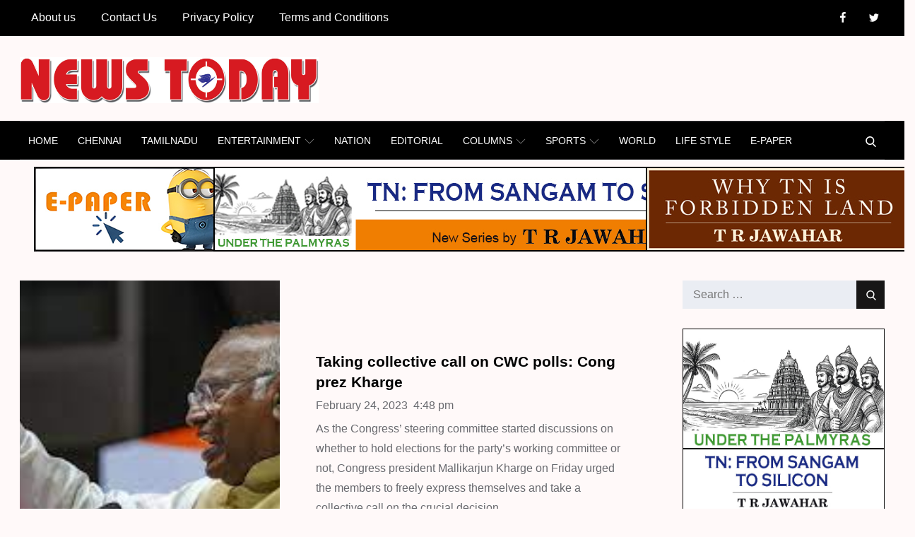

--- FILE ---
content_type: text/html; charset=UTF-8
request_url: https://newstodaynet.com/tag/as-the-congress-steering-committee-started-discussions-on-whether-to-hold-elections-for-the-partys-working-committee-or-not/
body_size: 35829
content:
		<!DOCTYPE html>
			<html lang="en-US">
	<head>
		<meta charset="UTF-8">
		<meta name="viewport" content="width=device-width, initial-scale=1, maximum-scale=1">
		<link rel="profile" href="https://gmpg.org/xfn/11">
		<meta name='robots' content='index, follow, max-image-preview:large, max-snippet:-1, max-video-preview:-1' />

	<!-- This site is optimized with the Yoast SEO plugin v26.7 - https://yoast.com/wordpress/plugins/seo/ -->
	<title>As the Congress&#039; steering committee started discussions on whether to hold elections for the party&#039;s working committee or not Archives - News Today | First with the news</title>
	<link rel="canonical" href="https://newstodaynet.com/tag/as-the-congress-steering-committee-started-discussions-on-whether-to-hold-elections-for-the-partys-working-committee-or-not/" />
	<meta property="og:locale" content="en_US" />
	<meta property="og:type" content="article" />
	<meta property="og:title" content="As the Congress&#039; steering committee started discussions on whether to hold elections for the party&#039;s working committee or not Archives - News Today | First with the news" />
	<meta property="og:url" content="https://newstodaynet.com/tag/as-the-congress-steering-committee-started-discussions-on-whether-to-hold-elections-for-the-partys-working-committee-or-not/" />
	<meta property="og:site_name" content="News Today | First with the news" />
	<meta name="twitter:card" content="summary_large_image" />
	<script type="application/ld+json" class="yoast-schema-graph">{"@context":"https://schema.org","@graph":[{"@type":"CollectionPage","@id":"https://newstodaynet.com/tag/as-the-congress-steering-committee-started-discussions-on-whether-to-hold-elections-for-the-partys-working-committee-or-not/","url":"https://newstodaynet.com/tag/as-the-congress-steering-committee-started-discussions-on-whether-to-hold-elections-for-the-partys-working-committee-or-not/","name":"As the Congress' steering committee started discussions on whether to hold elections for the party's working committee or not Archives - News Today | First with the news","isPartOf":{"@id":"https://newstodaynet.com/#website"},"primaryImageOfPage":{"@id":"https://newstodaynet.com/tag/as-the-congress-steering-committee-started-discussions-on-whether-to-hold-elections-for-the-partys-working-committee-or-not/#primaryimage"},"image":{"@id":"https://newstodaynet.com/tag/as-the-congress-steering-committee-started-discussions-on-whether-to-hold-elections-for-the-partys-working-committee-or-not/#primaryimage"},"thumbnailUrl":"https://newstodaynet.com/wp-content/uploads/2023/02/download-49-1.jpg","breadcrumb":{"@id":"https://newstodaynet.com/tag/as-the-congress-steering-committee-started-discussions-on-whether-to-hold-elections-for-the-partys-working-committee-or-not/#breadcrumb"},"inLanguage":"en-US"},{"@type":"ImageObject","inLanguage":"en-US","@id":"https://newstodaynet.com/tag/as-the-congress-steering-committee-started-discussions-on-whether-to-hold-elections-for-the-partys-working-committee-or-not/#primaryimage","url":"https://newstodaynet.com/wp-content/uploads/2023/02/download-49-1.jpg","contentUrl":"https://newstodaynet.com/wp-content/uploads/2023/02/download-49-1.jpg","width":300,"height":168},{"@type":"BreadcrumbList","@id":"https://newstodaynet.com/tag/as-the-congress-steering-committee-started-discussions-on-whether-to-hold-elections-for-the-partys-working-committee-or-not/#breadcrumb","itemListElement":[{"@type":"ListItem","position":1,"name":"Home","item":"https://newstodaynet.com/"},{"@type":"ListItem","position":2,"name":"As the Congress' steering committee started discussions on whether to hold elections for the party's working committee or not"}]},{"@type":"WebSite","@id":"https://newstodaynet.com/#website","url":"https://newstodaynet.com/","name":"News Today | First with the news","description":"News Today | First with the news","publisher":{"@id":"https://newstodaynet.com/#organization"},"potentialAction":[{"@type":"SearchAction","target":{"@type":"EntryPoint","urlTemplate":"https://newstodaynet.com/?s={search_term_string}"},"query-input":{"@type":"PropertyValueSpecification","valueRequired":true,"valueName":"search_term_string"}}],"inLanguage":"en-US"},{"@type":"Organization","@id":"https://newstodaynet.com/#organization","name":"News Today | First with the news","url":"https://newstodaynet.com/","logo":{"@type":"ImageObject","inLanguage":"en-US","@id":"https://newstodaynet.com/#/schema/logo/image/","url":"https://newstodaynet.com/wp-content/uploads/2022/04/NT-logo-scaled.jpg","contentUrl":"https://newstodaynet.com/wp-content/uploads/2022/04/NT-logo-scaled.jpg","width":2560,"height":393,"caption":"News Today | First with the news"},"image":{"@id":"https://newstodaynet.com/#/schema/logo/image/"}}]}</script>
	<!-- / Yoast SEO plugin. -->


<link rel='dns-prefetch' href='//fonts.googleapis.com' />
<link href='https://fonts.gstatic.com' crossorigin rel='preconnect' />
<link rel="alternate" type="application/rss+xml" title="News Today | First with the news &raquo; Feed" href="https://newstodaynet.com/feed/" />
<link rel="alternate" type="application/rss+xml" title="News Today | First with the news &raquo; Comments Feed" href="https://newstodaynet.com/comments/feed/" />
<link rel="alternate" type="application/rss+xml" title="News Today | First with the news &raquo; As the Congress&#039; steering committee started discussions on whether to hold elections for the party&#039;s working committee or not Tag Feed" href="https://newstodaynet.com/tag/as-the-congress-steering-committee-started-discussions-on-whether-to-hold-elections-for-the-partys-working-committee-or-not/feed/" />
<style id='wp-img-auto-sizes-contain-inline-css' type='text/css'>
img:is([sizes=auto i],[sizes^="auto," i]){contain-intrinsic-size:3000px 1500px}
/*# sourceURL=wp-img-auto-sizes-contain-inline-css */
</style>
<style id='wp-emoji-styles-inline-css' type='text/css'>

	img.wp-smiley, img.emoji {
		display: inline !important;
		border: none !important;
		box-shadow: none !important;
		height: 1em !important;
		width: 1em !important;
		margin: 0 0.07em !important;
		vertical-align: -0.1em !important;
		background: none !important;
		padding: 0 !important;
	}
/*# sourceURL=wp-emoji-styles-inline-css */
</style>
<style id='wp-block-library-inline-css' type='text/css'>
:root{--wp-block-synced-color:#7a00df;--wp-block-synced-color--rgb:122,0,223;--wp-bound-block-color:var(--wp-block-synced-color);--wp-editor-canvas-background:#ddd;--wp-admin-theme-color:#007cba;--wp-admin-theme-color--rgb:0,124,186;--wp-admin-theme-color-darker-10:#006ba1;--wp-admin-theme-color-darker-10--rgb:0,107,160.5;--wp-admin-theme-color-darker-20:#005a87;--wp-admin-theme-color-darker-20--rgb:0,90,135;--wp-admin-border-width-focus:2px}@media (min-resolution:192dpi){:root{--wp-admin-border-width-focus:1.5px}}.wp-element-button{cursor:pointer}:root .has-very-light-gray-background-color{background-color:#eee}:root .has-very-dark-gray-background-color{background-color:#313131}:root .has-very-light-gray-color{color:#eee}:root .has-very-dark-gray-color{color:#313131}:root .has-vivid-green-cyan-to-vivid-cyan-blue-gradient-background{background:linear-gradient(135deg,#00d084,#0693e3)}:root .has-purple-crush-gradient-background{background:linear-gradient(135deg,#34e2e4,#4721fb 50%,#ab1dfe)}:root .has-hazy-dawn-gradient-background{background:linear-gradient(135deg,#faaca8,#dad0ec)}:root .has-subdued-olive-gradient-background{background:linear-gradient(135deg,#fafae1,#67a671)}:root .has-atomic-cream-gradient-background{background:linear-gradient(135deg,#fdd79a,#004a59)}:root .has-nightshade-gradient-background{background:linear-gradient(135deg,#330968,#31cdcf)}:root .has-midnight-gradient-background{background:linear-gradient(135deg,#020381,#2874fc)}:root{--wp--preset--font-size--normal:16px;--wp--preset--font-size--huge:42px}.has-regular-font-size{font-size:1em}.has-larger-font-size{font-size:2.625em}.has-normal-font-size{font-size:var(--wp--preset--font-size--normal)}.has-huge-font-size{font-size:var(--wp--preset--font-size--huge)}.has-text-align-center{text-align:center}.has-text-align-left{text-align:left}.has-text-align-right{text-align:right}.has-fit-text{white-space:nowrap!important}#end-resizable-editor-section{display:none}.aligncenter{clear:both}.items-justified-left{justify-content:flex-start}.items-justified-center{justify-content:center}.items-justified-right{justify-content:flex-end}.items-justified-space-between{justify-content:space-between}.screen-reader-text{border:0;clip-path:inset(50%);height:1px;margin:-1px;overflow:hidden;padding:0;position:absolute;width:1px;word-wrap:normal!important}.screen-reader-text:focus{background-color:#ddd;clip-path:none;color:#444;display:block;font-size:1em;height:auto;left:5px;line-height:normal;padding:15px 23px 14px;text-decoration:none;top:5px;width:auto;z-index:100000}html :where(.has-border-color){border-style:solid}html :where([style*=border-top-color]){border-top-style:solid}html :where([style*=border-right-color]){border-right-style:solid}html :where([style*=border-bottom-color]){border-bottom-style:solid}html :where([style*=border-left-color]){border-left-style:solid}html :where([style*=border-width]){border-style:solid}html :where([style*=border-top-width]){border-top-style:solid}html :where([style*=border-right-width]){border-right-style:solid}html :where([style*=border-bottom-width]){border-bottom-style:solid}html :where([style*=border-left-width]){border-left-style:solid}html :where(img[class*=wp-image-]){height:auto;max-width:100%}:where(figure){margin:0 0 1em}html :where(.is-position-sticky){--wp-admin--admin-bar--position-offset:var(--wp-admin--admin-bar--height,0px)}@media screen and (max-width:600px){html :where(.is-position-sticky){--wp-admin--admin-bar--position-offset:0px}}

/*# sourceURL=wp-block-library-inline-css */
</style><style id='global-styles-inline-css' type='text/css'>
:root{--wp--preset--aspect-ratio--square: 1;--wp--preset--aspect-ratio--4-3: 4/3;--wp--preset--aspect-ratio--3-4: 3/4;--wp--preset--aspect-ratio--3-2: 3/2;--wp--preset--aspect-ratio--2-3: 2/3;--wp--preset--aspect-ratio--16-9: 16/9;--wp--preset--aspect-ratio--9-16: 9/16;--wp--preset--color--black: #2f3633;--wp--preset--color--cyan-bluish-gray: #abb8c3;--wp--preset--color--white: #ffffff;--wp--preset--color--pale-pink: #f78da7;--wp--preset--color--vivid-red: #cf2e2e;--wp--preset--color--luminous-vivid-orange: #ff6900;--wp--preset--color--luminous-vivid-amber: #fcb900;--wp--preset--color--light-green-cyan: #7bdcb5;--wp--preset--color--vivid-green-cyan: #00d084;--wp--preset--color--pale-cyan-blue: #8ed1fc;--wp--preset--color--vivid-cyan-blue: #0693e3;--wp--preset--color--vivid-purple: #9b51e0;--wp--preset--color--blue: #2c7dfa;--wp--preset--color--green: #07d79c;--wp--preset--color--orange: #ff8737;--wp--preset--color--grey: #82868b;--wp--preset--gradient--vivid-cyan-blue-to-vivid-purple: linear-gradient(135deg,rgb(6,147,227) 0%,rgb(155,81,224) 100%);--wp--preset--gradient--light-green-cyan-to-vivid-green-cyan: linear-gradient(135deg,rgb(122,220,180) 0%,rgb(0,208,130) 100%);--wp--preset--gradient--luminous-vivid-amber-to-luminous-vivid-orange: linear-gradient(135deg,rgb(252,185,0) 0%,rgb(255,105,0) 100%);--wp--preset--gradient--luminous-vivid-orange-to-vivid-red: linear-gradient(135deg,rgb(255,105,0) 0%,rgb(207,46,46) 100%);--wp--preset--gradient--very-light-gray-to-cyan-bluish-gray: linear-gradient(135deg,rgb(238,238,238) 0%,rgb(169,184,195) 100%);--wp--preset--gradient--cool-to-warm-spectrum: linear-gradient(135deg,rgb(74,234,220) 0%,rgb(151,120,209) 20%,rgb(207,42,186) 40%,rgb(238,44,130) 60%,rgb(251,105,98) 80%,rgb(254,248,76) 100%);--wp--preset--gradient--blush-light-purple: linear-gradient(135deg,rgb(255,206,236) 0%,rgb(152,150,240) 100%);--wp--preset--gradient--blush-bordeaux: linear-gradient(135deg,rgb(254,205,165) 0%,rgb(254,45,45) 50%,rgb(107,0,62) 100%);--wp--preset--gradient--luminous-dusk: linear-gradient(135deg,rgb(255,203,112) 0%,rgb(199,81,192) 50%,rgb(65,88,208) 100%);--wp--preset--gradient--pale-ocean: linear-gradient(135deg,rgb(255,245,203) 0%,rgb(182,227,212) 50%,rgb(51,167,181) 100%);--wp--preset--gradient--electric-grass: linear-gradient(135deg,rgb(202,248,128) 0%,rgb(113,206,126) 100%);--wp--preset--gradient--midnight: linear-gradient(135deg,rgb(2,3,129) 0%,rgb(40,116,252) 100%);--wp--preset--font-size--small: 12px;--wp--preset--font-size--medium: 20px;--wp--preset--font-size--large: 36px;--wp--preset--font-size--x-large: 42px;--wp--preset--font-size--regular: 16px;--wp--preset--font-size--larger: 36px;--wp--preset--font-size--huge: 48px;--wp--preset--spacing--20: 0.44rem;--wp--preset--spacing--30: 0.67rem;--wp--preset--spacing--40: 1rem;--wp--preset--spacing--50: 1.5rem;--wp--preset--spacing--60: 2.25rem;--wp--preset--spacing--70: 3.38rem;--wp--preset--spacing--80: 5.06rem;--wp--preset--shadow--natural: 6px 6px 9px rgba(0, 0, 0, 0.2);--wp--preset--shadow--deep: 12px 12px 50px rgba(0, 0, 0, 0.4);--wp--preset--shadow--sharp: 6px 6px 0px rgba(0, 0, 0, 0.2);--wp--preset--shadow--outlined: 6px 6px 0px -3px rgb(255, 255, 255), 6px 6px rgb(0, 0, 0);--wp--preset--shadow--crisp: 6px 6px 0px rgb(0, 0, 0);}:where(.is-layout-flex){gap: 0.5em;}:where(.is-layout-grid){gap: 0.5em;}body .is-layout-flex{display: flex;}.is-layout-flex{flex-wrap: wrap;align-items: center;}.is-layout-flex > :is(*, div){margin: 0;}body .is-layout-grid{display: grid;}.is-layout-grid > :is(*, div){margin: 0;}:where(.wp-block-columns.is-layout-flex){gap: 2em;}:where(.wp-block-columns.is-layout-grid){gap: 2em;}:where(.wp-block-post-template.is-layout-flex){gap: 1.25em;}:where(.wp-block-post-template.is-layout-grid){gap: 1.25em;}.has-black-color{color: var(--wp--preset--color--black) !important;}.has-cyan-bluish-gray-color{color: var(--wp--preset--color--cyan-bluish-gray) !important;}.has-white-color{color: var(--wp--preset--color--white) !important;}.has-pale-pink-color{color: var(--wp--preset--color--pale-pink) !important;}.has-vivid-red-color{color: var(--wp--preset--color--vivid-red) !important;}.has-luminous-vivid-orange-color{color: var(--wp--preset--color--luminous-vivid-orange) !important;}.has-luminous-vivid-amber-color{color: var(--wp--preset--color--luminous-vivid-amber) !important;}.has-light-green-cyan-color{color: var(--wp--preset--color--light-green-cyan) !important;}.has-vivid-green-cyan-color{color: var(--wp--preset--color--vivid-green-cyan) !important;}.has-pale-cyan-blue-color{color: var(--wp--preset--color--pale-cyan-blue) !important;}.has-vivid-cyan-blue-color{color: var(--wp--preset--color--vivid-cyan-blue) !important;}.has-vivid-purple-color{color: var(--wp--preset--color--vivid-purple) !important;}.has-black-background-color{background-color: var(--wp--preset--color--black) !important;}.has-cyan-bluish-gray-background-color{background-color: var(--wp--preset--color--cyan-bluish-gray) !important;}.has-white-background-color{background-color: var(--wp--preset--color--white) !important;}.has-pale-pink-background-color{background-color: var(--wp--preset--color--pale-pink) !important;}.has-vivid-red-background-color{background-color: var(--wp--preset--color--vivid-red) !important;}.has-luminous-vivid-orange-background-color{background-color: var(--wp--preset--color--luminous-vivid-orange) !important;}.has-luminous-vivid-amber-background-color{background-color: var(--wp--preset--color--luminous-vivid-amber) !important;}.has-light-green-cyan-background-color{background-color: var(--wp--preset--color--light-green-cyan) !important;}.has-vivid-green-cyan-background-color{background-color: var(--wp--preset--color--vivid-green-cyan) !important;}.has-pale-cyan-blue-background-color{background-color: var(--wp--preset--color--pale-cyan-blue) !important;}.has-vivid-cyan-blue-background-color{background-color: var(--wp--preset--color--vivid-cyan-blue) !important;}.has-vivid-purple-background-color{background-color: var(--wp--preset--color--vivid-purple) !important;}.has-black-border-color{border-color: var(--wp--preset--color--black) !important;}.has-cyan-bluish-gray-border-color{border-color: var(--wp--preset--color--cyan-bluish-gray) !important;}.has-white-border-color{border-color: var(--wp--preset--color--white) !important;}.has-pale-pink-border-color{border-color: var(--wp--preset--color--pale-pink) !important;}.has-vivid-red-border-color{border-color: var(--wp--preset--color--vivid-red) !important;}.has-luminous-vivid-orange-border-color{border-color: var(--wp--preset--color--luminous-vivid-orange) !important;}.has-luminous-vivid-amber-border-color{border-color: var(--wp--preset--color--luminous-vivid-amber) !important;}.has-light-green-cyan-border-color{border-color: var(--wp--preset--color--light-green-cyan) !important;}.has-vivid-green-cyan-border-color{border-color: var(--wp--preset--color--vivid-green-cyan) !important;}.has-pale-cyan-blue-border-color{border-color: var(--wp--preset--color--pale-cyan-blue) !important;}.has-vivid-cyan-blue-border-color{border-color: var(--wp--preset--color--vivid-cyan-blue) !important;}.has-vivid-purple-border-color{border-color: var(--wp--preset--color--vivid-purple) !important;}.has-vivid-cyan-blue-to-vivid-purple-gradient-background{background: var(--wp--preset--gradient--vivid-cyan-blue-to-vivid-purple) !important;}.has-light-green-cyan-to-vivid-green-cyan-gradient-background{background: var(--wp--preset--gradient--light-green-cyan-to-vivid-green-cyan) !important;}.has-luminous-vivid-amber-to-luminous-vivid-orange-gradient-background{background: var(--wp--preset--gradient--luminous-vivid-amber-to-luminous-vivid-orange) !important;}.has-luminous-vivid-orange-to-vivid-red-gradient-background{background: var(--wp--preset--gradient--luminous-vivid-orange-to-vivid-red) !important;}.has-very-light-gray-to-cyan-bluish-gray-gradient-background{background: var(--wp--preset--gradient--very-light-gray-to-cyan-bluish-gray) !important;}.has-cool-to-warm-spectrum-gradient-background{background: var(--wp--preset--gradient--cool-to-warm-spectrum) !important;}.has-blush-light-purple-gradient-background{background: var(--wp--preset--gradient--blush-light-purple) !important;}.has-blush-bordeaux-gradient-background{background: var(--wp--preset--gradient--blush-bordeaux) !important;}.has-luminous-dusk-gradient-background{background: var(--wp--preset--gradient--luminous-dusk) !important;}.has-pale-ocean-gradient-background{background: var(--wp--preset--gradient--pale-ocean) !important;}.has-electric-grass-gradient-background{background: var(--wp--preset--gradient--electric-grass) !important;}.has-midnight-gradient-background{background: var(--wp--preset--gradient--midnight) !important;}.has-small-font-size{font-size: var(--wp--preset--font-size--small) !important;}.has-medium-font-size{font-size: var(--wp--preset--font-size--medium) !important;}.has-large-font-size{font-size: var(--wp--preset--font-size--large) !important;}.has-x-large-font-size{font-size: var(--wp--preset--font-size--x-large) !important;}
/*# sourceURL=global-styles-inline-css */
</style>

<style id='classic-theme-styles-inline-css' type='text/css'>
/*! This file is auto-generated */
.wp-block-button__link{color:#fff;background-color:#32373c;border-radius:9999px;box-shadow:none;text-decoration:none;padding:calc(.667em + 2px) calc(1.333em + 2px);font-size:1.125em}.wp-block-file__button{background:#32373c;color:#fff;text-decoration:none}
/*# sourceURL=/wp-includes/css/classic-themes.min.css */
</style>
<link rel='stylesheet' id='lbwps-styles-photoswipe5-main-css' href='https://newstodaynet.com/wp-content/plugins/lightbox-photoswipe/assets/ps5/styles/main.css?ver=5.8.2' type='text/css' media='all' />
<link rel='stylesheet' id='legit-news-fonts-css' href='https://fonts.googleapis.com/css?family=Khand%3A400%2C500%2C600%2C700%7COxygen%3A400%2C700%26display%3Dswap%7CFrank+Ruhl+Libre%3A400%2C700%7CLato%3A400%2C700&#038;subset=latin%2Clatin-ext' type='text/css' media='all' />
<link rel='stylesheet' id='font-awesome-css' href='https://newstodaynet.com/wp-content/themes/legit-news/assets/css/font-awesome.min.css?ver=6.9' type='text/css' media='all' />
<link rel='stylesheet' id='slick-css' href='https://newstodaynet.com/wp-content/themes/legit-news/assets/css/slick.css?ver=6.9' type='text/css' media='all' />
<link rel='stylesheet' id='slick-theme-css' href='https://newstodaynet.com/wp-content/themes/legit-news/assets/css/slick-theme.css?ver=6.9' type='text/css' media='all' />
<link rel='stylesheet' id='legit-news-blocks-css' href='https://newstodaynet.com/wp-content/themes/legit-news/assets/css/blocks.min.css?ver=6.9' type='text/css' media='all' />
<link rel='stylesheet' id='legit-news-style-css' href='https://newstodaynet.com/wp-content/themes/next-legit-news/style.css?ver=6.9' type='text/css' media='all' />
<style id='legit-news-style-inline-css' type='text/css'>

			.site-title,
			.site-description {
				position: absolute;
				clip: rect(1px, 1px, 1px, 1px);
			}.trail-items li:not(:last-child):after {
			    content: "/";
			    padding: 0 5px;
			    color: rgba(255, 255, 255, 0.30);
			}
/*# sourceURL=legit-news-style-inline-css */
</style>
<link rel='stylesheet' id='mm-compiled-options-mobmenu-css' href='https://newstodaynet.com/wp-content/uploads/dynamic-mobmenu.css?ver=2.8.8-118' type='text/css' media='all' />
<link rel='stylesheet' id='mm-google-webfont-alegreya-css' href='//fonts.googleapis.com/css?family=Alegreya%3Ainherit%2C100%2C400&#038;subset=latin%2Clatin-ext&#038;ver=6.9' type='text/css' media='all' />
<link rel='stylesheet' id='mm-google-webfont-montserrat-css' href='//fonts.googleapis.com/css?family=Montserrat%3Ainherit%2C400&#038;subset=latin%2Clatin-ext&#038;ver=6.9' type='text/css' media='all' />
<link rel='stylesheet' id='heateor_sss_frontend_css-css' href='https://newstodaynet.com/wp-content/plugins/sassy-social-share/public/css/sassy-social-share-public.css?ver=3.3.79' type='text/css' media='all' />
<style id='heateor_sss_frontend_css-inline-css' type='text/css'>
.heateor_sss_button_instagram span.heateor_sss_svg,a.heateor_sss_instagram span.heateor_sss_svg{background:radial-gradient(circle at 30% 107%,#fdf497 0,#fdf497 5%,#fd5949 45%,#d6249f 60%,#285aeb 90%)}.heateor_sss_horizontal_sharing .heateor_sss_svg,.heateor_sss_standard_follow_icons_container .heateor_sss_svg{color:#fff;border-width:0px;border-style:solid;border-color:transparent}.heateor_sss_horizontal_sharing .heateorSssTCBackground{color:#666}.heateor_sss_horizontal_sharing span.heateor_sss_svg:hover,.heateor_sss_standard_follow_icons_container span.heateor_sss_svg:hover{border-color:transparent;}.heateor_sss_vertical_sharing span.heateor_sss_svg,.heateor_sss_floating_follow_icons_container span.heateor_sss_svg{color:#fff;border-width:0px;border-style:solid;border-color:transparent;}.heateor_sss_vertical_sharing .heateorSssTCBackground{color:#666;}.heateor_sss_vertical_sharing span.heateor_sss_svg:hover,.heateor_sss_floating_follow_icons_container span.heateor_sss_svg:hover{border-color:transparent;}@media screen and (max-width:783px) {.heateor_sss_vertical_sharing{display:none!important}}
/*# sourceURL=heateor_sss_frontend_css-inline-css */
</style>
<link rel='stylesheet' id='next-legit-news-style-parent-css' href='https://newstodaynet.com/wp-content/themes/legit-news/style.css?ver=6.9' type='text/css' media='all' />
<link rel='stylesheet' id='next-legit-news-child-style-css' href='https://newstodaynet.com/wp-content/themes/next-legit-news/style.css?ver=1.0.0' type='text/css' media='all' />
<link rel='stylesheet' id='cssmobmenu-icons-css' href='https://newstodaynet.com/wp-content/plugins/mobile-menu/includes/css/mobmenu-icons.css?ver=6.9' type='text/css' media='all' />
<link rel='stylesheet' id='cssmobmenu-css' href='https://newstodaynet.com/wp-content/plugins/mobile-menu/includes/css/mobmenu.css?ver=2.8.8' type='text/css' media='all' />
<script type="text/javascript" src="https://newstodaynet.com/wp-includes/js/jquery/jquery.min.js?ver=3.7.1" id="jquery-core-js"></script>
<script type="text/javascript" src="https://newstodaynet.com/wp-includes/js/jquery/jquery-migrate.min.js?ver=3.4.1" id="jquery-migrate-js"></script>
<script type="text/javascript" src="https://newstodaynet.com/wp-content/plugins/mobile-menu/includes/js/mobmenu.js?ver=2.8.8" id="mobmenujs-js"></script>
<link rel="https://api.w.org/" href="https://newstodaynet.com/wp-json/" /><link rel="alternate" title="JSON" type="application/json" href="https://newstodaynet.com/wp-json/wp/v2/tags/186197" /><link rel="EditURI" type="application/rsd+xml" title="RSD" href="https://newstodaynet.com/xmlrpc.php?rsd" />
<meta name="generator" content="WordPress 6.9" />
<link rel="icon" href="https://newstodaynet.com/wp-content/uploads/2022/02/icon-.jpg" sizes="32x32" />
<link rel="icon" href="https://newstodaynet.com/wp-content/uploads/2022/02/icon-.jpg" sizes="192x192" />
<link rel="apple-touch-icon" href="https://newstodaynet.com/wp-content/uploads/2022/02/icon-.jpg" />
<meta name="msapplication-TileImage" content="https://newstodaynet.com/wp-content/uploads/2022/02/icon-.jpg" />
		<style type="text/css" id="wp-custom-css">
			

/* Archives Widget Width */
.widget select {
    max-width: unset;
}
/* Single Post Options */
.single #primary .entry-meta {
    position: relative;
    margin-bottom: -15px;
}

@media screen and (min-width: 992px) {
.archive-blog-wrapper article.has-post-thumbnail .entry-container {
    padding: 100px 50px;
    width: 59.4%;
}
}
/* Menu Text Hide */
span.left-menu-icon-text {
    display: none;
}
/* Point Blank Second Image Block Problem */
/* .archive #post-273151 .entry-container {
padding-left: 243px;
}
.archive #post-273151 .entry-content{
width:169%
} */
/*Post Thumbnail Image */
img {
	height: auto; /* Make sure images are scaled correctly. */
	width: auto; /* Adhere to container width. */
	vertical-align: middle;
}

/* Gallery Post Thumbnail Image */
.gallery-item img {
	height: auto; /* Make sure images are scaled correctly. */
	width: 100%; /* Adhere to container width. */
}
@media screen and (max-width: 1024px) {

/* Mid Post Bottom Padding */

.hero-wrapper.col-2 .hentry {
    padding-bottom: 20px;
}

.left-posts .image-wrapper {
	padding-top:10px;
	padding-bottom:10px;
}

.s-post h2.entry-title {
    font-size: 15px;
}

/* Point Blank Second Image Block Problem */
.archive #post-273151 .entry-container {
padding-left: 0px;
}

.archive #post-273151 .entry-content{
width:100%
}
/* Hide Top Menu */

div#top-navigation {
		display:none !important;
	}
/* Hero Wrapper Padding */
	.hero-wrapper.col-2 {
    padding-top: 10px;
}
}
/* Category Archive Feature Image For Mobile Version */

@media screen and (max-width: 566px) {

	.left-posts .entry-title
	 {
		width : 100%;
		height: 85px;
}
	
#single-column-news article.has-post-thumbnail .featured-image,
	.archive-blog-wrapper article.has-post-thumbnail .featured-image {
	    width: 100%;
	    margin-bottom: 10px !important;
	    padding: 100px !important;
	    height: 100%;
	    
	    top: 0;
	    left: 0;	    
	}

}
#site-navigation a {
    font-weight: 400;
    font-family: yanone kaffeesatz,Arial,Helvetica,sans-serif;
    font-size: 0.89em;
}
.section-title {
    font-size: 25px; 
}
.widget-title {
	font-size: 18px;
}
#secondary .widget, #secondary-sidebar .widget {
    margin-bottom: 0px;
}
.site-branding-wrapper {
    padding: 30px 0;
}
h1, h2, h3, h4, h5, h6 {
    clear: both;
    font-family: Arial,Helvetica,sans-serif;
}
body {
    margin: 0;
    font-family: Arial,Helvetica,sans-serif;
    font-weight: 400;
}
.footer-meta {
    display: none;
}
.mid-posts article {
    background: #fff;
    padding: 24px;
}
div#page-site-header {
    display: none;
}
.featured-image.s-image {
    padding: 55px 0px;
}
.featured-wrapper.post-image {
    width: 150px !important;
}
.s-post h2.entry-title {
    font-size: 14px;
}
.s-post .posted-on a {
    font-size: 12px;
}
#reading .widget_recent_news.col-2>ul>li {
    margin-bottom: 0;
    padding: 20px 0 40px 20px;
}
.mid-wrapper .entry-title {
    font-size: 30px;
}
.featured-wrapper.post-image .post-categories a {
    font-size: 8px;
}
.adv-section .col-3 {
		margin-left:3%;
    width: 20%;
    float: left;
}
.adv-section .col-6 {
    float: left;
    width: 48.2%;
}
.adv-section .col-9 {
    float: left;
    width: 24.2%;
}

.adv-section {
		padding: 5px;
    width: 100%;
    max-width: 1366px;
    margin-left: auto;
    margin-right: auto;
}
.adv-section img
{
	padding: 5px;
}

div#inner-content-wrapper {
    margin-top: -30px;
}

.single #primary article .entry-title {
    margin-top: 10px;
}

@media only screen and (max-width: 600px) {
	
	
i.mob-icon-menu.mob-menu-icon {
    padding-top: 10px;
}
}

@media (max-width: 768px) {
  .adv-section .col-3 { order: 1; }  /* advisement_1 */
  .adv-section .col-6 { order: 3; }  /* advisement_2 */
  .adv-section .col-9 { order: 2; }  /* advisement_3 */

  .adv-section .row {
    display: flex !important;
    flex-wrap: wrap !important;
    justify-content: space-between !important;
  }
	
	.adv-section .col-3 {
    width: 45% !important;
    float: none !important;
    display: block !important;
  }
	.adv-section .col-9 {
    width: 50% !important;
    float: none !important;
    display: block !important;
  }

  .adv-section .col-6 {
    width: 100% !important;
    float: none !important;
    display: block !important;
		margin-left:3%;
		height: 65px !important;
  }

  .adv-section img {
    width: 100% !important;
    height: auto !important;
    padding: 5px 0 !important;
  }
	/* Make first-row images equal height */
  .adv-section .col-3 img,
  .adv-section .col-9 img {
    height: 65px !important;    /* adjust height if needed */
    
  }
}
/* Show full image only on mobile */
@media (max-width: 767px) {
    .featured-image {
        background-size: contain !important; /* show whole image */
        background-repeat: no-repeat !important;
        background-position: top center !important;
        height: auto !important;
        min-height: 250px; /* you can adjust (340–420 works well) */
        padding: 0 !important;
    }
}

@media (max-width: 767px) {
#wpd-post-rating .wpd-rating-wrap{
width:100%
}
.wpd-rating-right, .wpd-rating-left{
display:none;
}
#wpd-post-rating .wpd-rating-wrap .wpd-rating-data{
width: 80%;
}
#wpd-post-rating .wpd-rate-wrap .wpd-rate-starts svg{
width: 45px;
height: 45px;
}
#wpd-post-rating .wpd-rating-wrap .wpd-rating-stars svg{
width: 45px;
height: 45px;
}
#wpd-post-rating .wpd-rating-wrap .wpd-rate-starts svg { width: 45px;
height: 45px;}
}

		</style>
		</head>

<body class="archive tag tag-as-the-congress-steering-committee-started-discussions-on-whether-to-hold-elections-for-the-partys-working-committee-or-not tag-186197 wp-custom-logo wp-embed-responsive wp-theme-legit-news wp-child-theme-next-legit-news group-blog hfeed wide right-sidebar mob-menu-slideout">


		<div id="page" class="site">
			<a class="skip-link screen-reader-text" href="#content">Skip to content</a>
			<div class="menu-overlay"></div>

						 <div id="top-navigation" class="relative">
            <div class="wrapper">
                <button class="menu-toggle" aria-controls="secondary-menu" aria-expanded="false">
                    <svg class="icon icon-menu " aria-hidden="true" role="img"> <use href="#icon-menu" xlink:href="#icon-menu"></use> </svg><svg class="icon icon-close " aria-hidden="true" role="img"> <use href="#icon-close" xlink:href="#icon-close"></use> </svg>                    <span class="menu-label">Top Menu</span>
                </button><!-- .menu-toggle -->

                <nav id="secondary-navigation" class="main-navigation" role="navigation" aria-label="Secondary Menu">
                	<ul id="secondary-menu" class="menu nav-menu"><li id="menu-item-307621" class="menu-item menu-item-type-post_type menu-item-object-page menu-item-307621"><a href="https://newstodaynet.com/about-us/">About us</a></li>
<li id="menu-item-307622" class="menu-item menu-item-type-post_type menu-item-object-page menu-item-307622"><a href="https://newstodaynet.com/contact-us/">Contact Us</a></li>
<li id="menu-item-307623" class="menu-item menu-item-type-post_type menu-item-object-page menu-item-307623"><a href="https://newstodaynet.com/privacy-policy/">Privacy Policy</a></li>
<li id="menu-item-307624" class="menu-item menu-item-type-post_type menu-item-object-page menu-item-307624"><a href="https://newstodaynet.com/terms-and-conditions/">Terms and Conditions</a></li>
</ul>
					<div class="icon-wrapper">
					<div class="social-icons"><ul id="menu-social" class="menu"><li id="menu-item-305086" class="menu-item menu-item-type-custom menu-item-object-custom menu-item-305086"><a href="https://www.facebook.com/newstodaydaily"><span class="screen-reader-text">Facebook</span><svg class="icon icon-facebook " aria-hidden="true" role="img"> <use href="#icon-facebook" xlink:href="#icon-facebook"></use> </svg></a></li>
<li id="menu-item-305087" class="menu-item menu-item-type-custom menu-item-object-custom menu-item-305087"><a href="https://www.twitter.com/ntchennai"><span class="screen-reader-text">Twitter</span><svg class="icon icon-twitter " aria-hidden="true" role="img"> <use href="#icon-twitter" xlink:href="#icon-twitter"></use> </svg></a></li>
</ul></div>					</div>
                </nav><!-- .main-navigation-->
            </div>
        </div><!-- #top-navigation -->
    			<header id="masthead" class="site-header" role="banner">
		
		<div class="wrapper">
			<div class="site-branding-wrapper">
				<div class="site-branding" >
											<div class="site-logo">
							<a href="https://newstodaynet.com/" class="custom-logo-link" rel="home"><img width="2560" height="393" src="https://newstodaynet.com/wp-content/uploads/2022/04/NT-logo-scaled.jpg" class="custom-logo" alt="News Today | First with the news" decoding="async" fetchpriority="high" srcset="https://newstodaynet.com/wp-content/uploads/2022/04/NT-logo-scaled.jpg 2560w, https://newstodaynet.com/wp-content/uploads/2022/04/NT-logo-300x46.jpg 300w, https://newstodaynet.com/wp-content/uploads/2022/04/NT-logo-1024x157.jpg 1024w, https://newstodaynet.com/wp-content/uploads/2022/04/NT-logo-768x118.jpg 768w, https://newstodaynet.com/wp-content/uploads/2022/04/NT-logo-1536x236.jpg 1536w, https://newstodaynet.com/wp-content/uploads/2022/04/NT-logo-2048x314.jpg 2048w" sizes="(max-width: 2560px) 100vw, 2560px" /></a>						</div>
											<div id="site-details">
																<p class="site-title"><a href="https://newstodaynet.com/" rel="home">News Today | First with the news</a></p>
																	<p class="site-description">News Today | First with the news</p>
														</div>
									</div><!-- .site-branding -->

						
	
			</div><!-- .site-branding-wrapper -->
		</div><!-- .wrapper -->

				<button class="menu-toggle" aria-controls="primary-menu" aria-expanded="false">
			<svg class="icon icon-menu " aria-hidden="true" role="img"> <use href="#icon-menu" xlink:href="#icon-menu"></use> </svg><svg class="icon icon-close " aria-hidden="true" role="img"> <use href="#icon-close" xlink:href="#icon-close"></use> </svg>		
			<span class="menu-label">Primary Menu</span>			
		</button>
		<nav id="site-navigation" class="main-navigation" role="navigation" aria-label="Primary Menu">
			<div class="wrapper">
				<ul id="primary-menu" class="menu nav-menu"><li id="menu-item-296968" class="menu-item menu-item-type-custom menu-item-object-custom menu-item-home menu-item-296968"><a href="http://newstodaynet.com">HOME</a></li>
<li id="menu-item-296943" class="menu-item menu-item-type-taxonomy menu-item-object-category menu-item-296943"><a href="https://newstodaynet.com/category/chennai/">CHENNAI</a></li>
<li id="menu-item-296946" class="menu-item menu-item-type-taxonomy menu-item-object-category menu-item-296946"><a href="https://newstodaynet.com/category/tamilnadu/">TAMILNADU</a></li>
<li id="menu-item-305712" class="menu-item menu-item-type-taxonomy menu-item-object-category menu-item-has-children menu-item-305712"><a href="https://newstodaynet.com/category/entertainment/">ENTERTAINMENT<svg class="icon icon-down " aria-hidden="true" role="img"> <use href="#icon-down" xlink:href="#icon-down"></use> </svg></a>
<ul class="sub-menu">
	<li id="menu-item-305931" class="menu-item menu-item-type-taxonomy menu-item-object-category menu-item-305931"><a href="https://newstodaynet.com/category/entertainment/kollywood/">KOLLYWOOD</a></li>
	<li id="menu-item-296966" class="menu-item menu-item-type-taxonomy menu-item-object-category menu-item-296966"><a href="https://newstodaynet.com/category/entertainment/bollywood/">BOLLYWOOD</a></li>
	<li id="menu-item-296967" class="menu-item menu-item-type-taxonomy menu-item-object-category menu-item-296967"><a href="https://newstodaynet.com/category/entertainment/hollywood/">HOLLYWOOD</a></li>
	<li id="menu-item-305932" class="menu-item menu-item-type-taxonomy menu-item-object-category menu-item-305932"><a href="https://newstodaynet.com/category/entertainment/televison/">TELEVISON</a></li>
</ul>
</li>
<li id="menu-item-296944" class="menu-item menu-item-type-taxonomy menu-item-object-category menu-item-296944"><a href="https://newstodaynet.com/category/nation/">NATION</a></li>
<li id="menu-item-296952" class="menu-item menu-item-type-taxonomy menu-item-object-category menu-item-296952"><a href="https://newstodaynet.com/category/edit/">EDITORIAL</a></li>
<li id="menu-item-296954" class="menu-item menu-item-type-taxonomy menu-item-object-category menu-item-has-children menu-item-296954"><a href="https://newstodaynet.com/category/columns/">COLUMNS<svg class="icon icon-down " aria-hidden="true" role="img"> <use href="#icon-down" xlink:href="#icon-down"></use> </svg></a>
<ul class="sub-menu">
	<li id="menu-item-296957" class="menu-item menu-item-type-taxonomy menu-item-object-category menu-item-296957"><a href="https://newstodaynet.com/category/columns/pointblank/">POINTBLANK</a></li>
	<li id="menu-item-440524" class="menu-item menu-item-type-taxonomy menu-item-object-category menu-item-440524"><a href="https://newstodaynet.com/category/columns/tnfromsangamtosilicon/">TN FROM SANGAM TO SILICON</a></li>
</ul>
</li>
<li id="menu-item-296947" class="menu-item menu-item-type-taxonomy menu-item-object-category menu-item-has-children menu-item-296947"><a href="https://newstodaynet.com/category/sports/">SPORTS<svg class="icon icon-down " aria-hidden="true" role="img"> <use href="#icon-down" xlink:href="#icon-down"></use> </svg></a>
<ul class="sub-menu">
	<li id="menu-item-302381" class="menu-item menu-item-type-taxonomy menu-item-object-category menu-item-302381"><a href="https://newstodaynet.com/category/sports/ipl-2022/">IPL 2022</a></li>
</ul>
</li>
<li id="menu-item-296949" class="menu-item menu-item-type-taxonomy menu-item-object-category menu-item-296949"><a href="https://newstodaynet.com/category/world/">WORLD</a></li>
<li id="menu-item-296965" class="menu-item menu-item-type-taxonomy menu-item-object-category menu-item-296965"><a href="https://newstodaynet.com/category/life-style/">LIFE STYLE</a></li>
<li id="menu-item-296951" class="menu-item menu-item-type-taxonomy menu-item-object-category menu-item-296951"><a href="https://newstodaynet.com/category/e-paper/">E-PAPER</a></li>
<li class="search-menu"><a href="#" class=""><span class="screen-reader-text">search</span><svg class="icon icon-search " aria-hidden="true" role="img"> <use href="#icon-search" xlink:href="#icon-search"></use> </svg><svg class="icon icon-close " aria-hidden="true" role="img"> <use href="#icon-close" xlink:href="#icon-close"></use> </svg></a><div id="search">
<form role="search" method="get"  class="search-form" action="https://newstodaynet.com/">
	<label for="s">
		<span class="screen-reader-text">Search for:</span>
	</label>
	<input type="search" class="search-field" placeholder="Search &hellip;" value="" name="s" id="s"/>
	<button type="submit" class="search-submit"><svg class="icon icon-search " aria-hidden="true" role="img"> <use href="#icon-search" xlink:href="#icon-search"></use> </svg><span class="screen-reader-text">Search</span></button>
</form></div></li></ul>        	</div><!-- .wrapper -->
		</nav><!-- #site-navigation -->
					
			
				</header><!-- #masthead -->
				<div id="content" class="site-content">
			<!-- # Adv Section -->		
        <div class="adv-section">
        <div class="row">
            <div class="col-3"><p><a href="https://newstodaynet.com/category/e-paper/" target="_blank" rel="noopener"><img decoding="async" class="alignnone wp-image-440735 size-full" src="https://newstodaynet.com/wp-content/uploads/2025/11/Epaperright-111.png" alt="" width="307" height="120" srcset="https://newstodaynet.com/wp-content/uploads/2025/11/Epaperright-111.png 307w, https://newstodaynet.com/wp-content/uploads/2025/11/Epaperright-111-300x117.png 300w" sizes="(max-width: 307px) 100vw, 307px" /></a></p>
</div>
            <div class="col-6"><p><a href="https://newstodaynet.com/category/columns/tnfromsangamtosilicon/" target="_blank" rel="noopener"><img decoding="async" class="alignnone wp-image-440736 size-full" src="https://newstodaynet.com/wp-content/uploads/2025/11/Strip2.jpg" alt="" width="758" height="120" srcset="https://newstodaynet.com/wp-content/uploads/2025/11/Strip2.jpg 758w, https://newstodaynet.com/wp-content/uploads/2025/11/Strip2-300x47.jpg 300w" sizes="(max-width: 758px) 100vw, 758px" /></a></p>
</div>
			<div class="col-9"><p><a href="https://newstodaynet.com/category/columns/why-tn-is-forbidden-land/" target="_blank" rel="noopener"><img decoding="async" class="alignnone wp-image-440760 size-full" src="https://newstodaynet.com/wp-content/uploads/2025/11/Why-TN-Sidebar-strip.jpg" alt="" width="376" height="120" srcset="https://newstodaynet.com/wp-content/uploads/2025/11/Why-TN-Sidebar-strip.jpg 376w, https://newstodaynet.com/wp-content/uploads/2025/11/Why-TN-Sidebar-strip-300x96.jpg 300w" sizes="(max-width: 376px) 100vw, 376px" /></a></p>
</div>            
        </div>
    </div>
	<!-- # Adv Section -->
		<div class="wrapper">	
			<div id="page-site-header" class="relative" style="background-image: url('');">
	            <div class="overlay"></div>
	            <div class="wrapper">
	                <header class="page-header">
	                    <h1 class="page-title">Tag: <span>As the Congress&#8217; steering committee started discussions on whether to hold elections for the party&#8217;s working committee or not</span></h1>	                </header>

	                	            </div><!-- .wrapper -->
	        </div><!-- #page-site-header -->
		</div>
		
		
<div id="inner-content-wrapper" class="wrapper page-section">
    <div id="primary" class="content-area">
        <main id="main" class="site-main" role="main">
            <div class="archive-blog-wrapper clear">
				
					
    <article id="post-336289" class="post-336289 post type-post status-publish format-standard has-post-thumbnail hentry category-nation category-top-stories tag-as-the-congress-steering-committee-started-discussions-on-whether-to-hold-elections-for-the-partys-working-committee-or-not tag-congress-president-mallikarjun-kharge-on-friday-urged-the-members-to-freely-express-themselves-and-take-a-collective-call-on-the-crucial-decision">
                <div class="featured-image" style="background-image:url('https://newstodaynet.com/wp-content/uploads/2023/02/download-49-1.jpg');">
            <a href="https://newstodaynet.com/2023/02/24/taking-collective-call-on-cwc-polls-cong-prez-kharge/" class="post-thumbnail-link" title="Taking collective call on CWC polls: Cong prez Kharge"></a>
                    </div><!-- .featured-image-->
        
        <div class="entry-container">
            <header class="entry-header">
                <h2 class="entry-title"><a href="https://newstodaynet.com/2023/02/24/taking-collective-call-on-cwc-polls-cong-prez-kharge/">Taking collective call on CWC polls: Cong prez Kharge</a></h2>
            </header>
<span class="posted-on"><span class="screen-reader-text">Posted on</span> <a href="https://newstodaynet.com/2023/02/" rel="bookmark"><time class="entry-date published updated" datetime="2023-02-24T16:48:42+05:30">February 24, 2023</time></a></span>&nbsp;&nbsp;4:48 pm            <div class="entry-content">
                <p>As the Congress&#8217; steering committee started discussions on whether to hold elections for the party&#8217;s working committee or not, Congress president Mallikarjun Kharge on Friday urged the members to freely express themselves and take a collective call on the crucial decision.</p>
            </div><!-- .entry-content -->
        </div><!-- .entry-container -->
    </article>

			</div>
					</main><!-- #main -->
	</div><!-- #primary -->

	
<aside id="secondary" class="widget-area" role="complementary">
	<section id="search-3" class="widget widget_search">
<form role="search" method="get"  class="search-form" action="https://newstodaynet.com/">
	<label for="s">
		<span class="screen-reader-text">Search for:</span>
	</label>
	<input type="search" class="search-field" placeholder="Search &hellip;" value="" name="s" id="s"/>
	<button type="submit" class="search-submit"><svg class="icon icon-search " aria-hidden="true" role="img"> <use href="#icon-search" xlink:href="#icon-search"></use> </svg><span class="screen-reader-text">Search</span></button>
</form></section><section id="custom_html-2" class="widget_text widget widget_custom_html"><div class="textwidget custom-html-widget"><br></div></section><section id="custom_html-5" class="widget_text widget widget_custom_html"><div class="textwidget custom-html-widget"><style>
.sidebar-banners a {
  display: block;
}

.sidebar-banners img {
  width: 100%;
  height: auto;
  object-fit: contain;
  display: block;
  border-radius: 0 !important;
  margin: 0 !important; /* remove theme default space */
  padding: 0 !important;
}

/* space ONLY after 2nd and 3rd images */
.sidebar-banners a:nth-child(3),
.sidebar-banners a:nth-child(4) {
  margin-top: 12px !important;
}
</style>

<div class="sidebar-banners">
  <a href="https://newstodaynet.com/category/columns/tnfromsangamtosilicon/" target="_blank" rel="noopener noreferrer">
    <img src="https://newstodaynet.com/wp-content/uploads/2025/11/Palmyrs2.jpg" alt="">
  </a>

  <a href="https://newstodaynet.com/category/columns/tnfromsangamtosilicon/" target="_blank" rel="noopener noreferrer">
    <img src="https://newstodaynet.com/wp-content/uploads/2025/11/Palmyrs-credits2.jpg" alt="">
  </a>

  <a href="https://newstodaynet.com/category/columns/pointblank/" target="_blank" rel="noopener noreferrer">
    <img src="https://newstodaynet.com/wp-content/uploads/2022/05/point1_U.jpg" alt="">
  </a>

  <a href="https://newstodaynet.com/category/columns/why-tn-is-forbidden-land/" target="_blank" rel="noopener noreferrer">
    <img src="https://newstodaynet.com/wp-content/uploads/2025/11/Why-TN-Sidebar-content.jpg" alt="">
  </a>
</div>
</div></section><section id="custom_html-4" class="widget_text widget widget_custom_html"><div class="textwidget custom-html-widget"><br></div></section><section id="archives-2" class="widget widget_archive"><h2 class="widget-title">Archives</h2>		<label class="screen-reader-text" for="archives-dropdown-2">Archives</label>
		<select id="archives-dropdown-2" name="archive-dropdown">
			
			<option value="">Select Month</option>
				<option value='https://newstodaynet.com/2026/01/'> January 2026 </option>
	<option value='https://newstodaynet.com/2025/12/'> December 2025 </option>
	<option value='https://newstodaynet.com/2025/11/'> November 2025 </option>
	<option value='https://newstodaynet.com/2025/10/'> October 2025 </option>
	<option value='https://newstodaynet.com/2025/09/'> September 2025 </option>
	<option value='https://newstodaynet.com/2025/08/'> August 2025 </option>
	<option value='https://newstodaynet.com/2025/07/'> July 2025 </option>
	<option value='https://newstodaynet.com/2025/06/'> June 2025 </option>
	<option value='https://newstodaynet.com/2025/05/'> May 2025 </option>
	<option value='https://newstodaynet.com/2025/04/'> April 2025 </option>
	<option value='https://newstodaynet.com/2025/03/'> March 2025 </option>
	<option value='https://newstodaynet.com/2025/02/'> February 2025 </option>
	<option value='https://newstodaynet.com/2025/01/'> January 2025 </option>
	<option value='https://newstodaynet.com/2024/12/'> December 2024 </option>
	<option value='https://newstodaynet.com/2024/11/'> November 2024 </option>
	<option value='https://newstodaynet.com/2024/10/'> October 2024 </option>
	<option value='https://newstodaynet.com/2024/09/'> September 2024 </option>
	<option value='https://newstodaynet.com/2024/08/'> August 2024 </option>
	<option value='https://newstodaynet.com/2024/07/'> July 2024 </option>
	<option value='https://newstodaynet.com/2024/06/'> June 2024 </option>
	<option value='https://newstodaynet.com/2024/05/'> May 2024 </option>
	<option value='https://newstodaynet.com/2024/04/'> April 2024 </option>
	<option value='https://newstodaynet.com/2024/03/'> March 2024 </option>
	<option value='https://newstodaynet.com/2024/02/'> February 2024 </option>
	<option value='https://newstodaynet.com/2024/01/'> January 2024 </option>
	<option value='https://newstodaynet.com/2023/12/'> December 2023 </option>
	<option value='https://newstodaynet.com/2023/11/'> November 2023 </option>
	<option value='https://newstodaynet.com/2023/10/'> October 2023 </option>
	<option value='https://newstodaynet.com/2023/09/'> September 2023 </option>
	<option value='https://newstodaynet.com/2023/08/'> August 2023 </option>
	<option value='https://newstodaynet.com/2023/07/'> July 2023 </option>
	<option value='https://newstodaynet.com/2023/06/'> June 2023 </option>
	<option value='https://newstodaynet.com/2023/05/'> May 2023 </option>
	<option value='https://newstodaynet.com/2023/04/'> April 2023 </option>
	<option value='https://newstodaynet.com/2023/03/'> March 2023 </option>
	<option value='https://newstodaynet.com/2023/02/'> February 2023 </option>
	<option value='https://newstodaynet.com/2023/01/'> January 2023 </option>
	<option value='https://newstodaynet.com/2022/12/'> December 2022 </option>
	<option value='https://newstodaynet.com/2022/11/'> November 2022 </option>
	<option value='https://newstodaynet.com/2022/10/'> October 2022 </option>
	<option value='https://newstodaynet.com/2022/09/'> September 2022 </option>
	<option value='https://newstodaynet.com/2022/08/'> August 2022 </option>
	<option value='https://newstodaynet.com/2022/07/'> July 2022 </option>
	<option value='https://newstodaynet.com/2022/06/'> June 2022 </option>
	<option value='https://newstodaynet.com/2022/05/'> May 2022 </option>
	<option value='https://newstodaynet.com/2022/04/'> April 2022 </option>
	<option value='https://newstodaynet.com/2022/03/'> March 2022 </option>
	<option value='https://newstodaynet.com/2022/02/'> February 2022 </option>
	<option value='https://newstodaynet.com/2022/01/'> January 2022 </option>
	<option value='https://newstodaynet.com/2021/12/'> December 2021 </option>
	<option value='https://newstodaynet.com/2021/11/'> November 2021 </option>
	<option value='https://newstodaynet.com/2021/10/'> October 2021 </option>
	<option value='https://newstodaynet.com/2021/09/'> September 2021 </option>
	<option value='https://newstodaynet.com/2021/08/'> August 2021 </option>
	<option value='https://newstodaynet.com/2021/07/'> July 2021 </option>
	<option value='https://newstodaynet.com/2021/06/'> June 2021 </option>
	<option value='https://newstodaynet.com/2021/05/'> May 2021 </option>
	<option value='https://newstodaynet.com/2021/04/'> April 2021 </option>
	<option value='https://newstodaynet.com/2021/03/'> March 2021 </option>
	<option value='https://newstodaynet.com/2021/02/'> February 2021 </option>
	<option value='https://newstodaynet.com/2021/01/'> January 2021 </option>
	<option value='https://newstodaynet.com/2020/12/'> December 2020 </option>
	<option value='https://newstodaynet.com/2020/11/'> November 2020 </option>
	<option value='https://newstodaynet.com/2020/10/'> October 2020 </option>
	<option value='https://newstodaynet.com/2020/09/'> September 2020 </option>
	<option value='https://newstodaynet.com/2020/08/'> August 2020 </option>
	<option value='https://newstodaynet.com/2020/07/'> July 2020 </option>
	<option value='https://newstodaynet.com/2020/06/'> June 2020 </option>
	<option value='https://newstodaynet.com/2020/05/'> May 2020 </option>
	<option value='https://newstodaynet.com/2020/04/'> April 2020 </option>
	<option value='https://newstodaynet.com/2020/03/'> March 2020 </option>
	<option value='https://newstodaynet.com/2020/02/'> February 2020 </option>
	<option value='https://newstodaynet.com/2020/01/'> January 2020 </option>
	<option value='https://newstodaynet.com/2019/12/'> December 2019 </option>
	<option value='https://newstodaynet.com/2019/11/'> November 2019 </option>
	<option value='https://newstodaynet.com/2019/10/'> October 2019 </option>
	<option value='https://newstodaynet.com/2019/09/'> September 2019 </option>
	<option value='https://newstodaynet.com/2019/08/'> August 2019 </option>
	<option value='https://newstodaynet.com/2019/07/'> July 2019 </option>
	<option value='https://newstodaynet.com/2019/06/'> June 2019 </option>
	<option value='https://newstodaynet.com/2019/05/'> May 2019 </option>
	<option value='https://newstodaynet.com/2019/04/'> April 2019 </option>
	<option value='https://newstodaynet.com/2019/03/'> March 2019 </option>
	<option value='https://newstodaynet.com/2019/02/'> February 2019 </option>
	<option value='https://newstodaynet.com/2019/01/'> January 2019 </option>
	<option value='https://newstodaynet.com/2018/12/'> December 2018 </option>
	<option value='https://newstodaynet.com/2018/11/'> November 2018 </option>
	<option value='https://newstodaynet.com/2018/10/'> October 2018 </option>
	<option value='https://newstodaynet.com/2018/09/'> September 2018 </option>
	<option value='https://newstodaynet.com/2018/08/'> August 2018 </option>
	<option value='https://newstodaynet.com/2018/03/'> March 2018 </option>
	<option value='https://newstodaynet.com/2017/08/'> August 2017 </option>
	<option value='https://newstodaynet.com/2017/07/'> July 2017 </option>
	<option value='https://newstodaynet.com/2017/04/'> April 2017 </option>
	<option value='https://newstodaynet.com/2017/02/'> February 2017 </option>
	<option value='https://newstodaynet.com/2017/01/'> January 2017 </option>
	<option value='https://newstodaynet.com/2016/12/'> December 2016 </option>
	<option value='https://newstodaynet.com/2016/11/'> November 2016 </option>
	<option value='https://newstodaynet.com/2016/09/'> September 2016 </option>
	<option value='https://newstodaynet.com/2016/08/'> August 2016 </option>
	<option value='https://newstodaynet.com/2016/07/'> July 2016 </option>
	<option value='https://newstodaynet.com/2016/06/'> June 2016 </option>
	<option value='https://newstodaynet.com/2016/05/'> May 2016 </option>
	<option value='https://newstodaynet.com/2016/04/'> April 2016 </option>
	<option value='https://newstodaynet.com/2016/03/'> March 2016 </option>
	<option value='https://newstodaynet.com/2016/02/'> February 2016 </option>
	<option value='https://newstodaynet.com/2016/01/'> January 2016 </option>
	<option value='https://newstodaynet.com/2015/12/'> December 2015 </option>
	<option value='https://newstodaynet.com/2015/11/'> November 2015 </option>
	<option value='https://newstodaynet.com/2015/10/'> October 2015 </option>
	<option value='https://newstodaynet.com/2015/09/'> September 2015 </option>
	<option value='https://newstodaynet.com/2015/08/'> August 2015 </option>
	<option value='https://newstodaynet.com/2015/07/'> July 2015 </option>
	<option value='https://newstodaynet.com/2015/06/'> June 2015 </option>
	<option value='https://newstodaynet.com/2015/05/'> May 2015 </option>
	<option value='https://newstodaynet.com/2015/04/'> April 2015 </option>
	<option value='https://newstodaynet.com/2015/03/'> March 2015 </option>
	<option value='https://newstodaynet.com/2015/02/'> February 2015 </option>
	<option value='https://newstodaynet.com/2015/01/'> January 2015 </option>
	<option value='https://newstodaynet.com/2014/12/'> December 2014 </option>
	<option value='https://newstodaynet.com/2014/11/'> November 2014 </option>
	<option value='https://newstodaynet.com/2014/10/'> October 2014 </option>
	<option value='https://newstodaynet.com/2014/09/'> September 2014 </option>
	<option value='https://newstodaynet.com/2014/08/'> August 2014 </option>
	<option value='https://newstodaynet.com/2014/07/'> July 2014 </option>
	<option value='https://newstodaynet.com/2014/06/'> June 2014 </option>
	<option value='https://newstodaynet.com/2014/05/'> May 2014 </option>
	<option value='https://newstodaynet.com/2014/04/'> April 2014 </option>
	<option value='https://newstodaynet.com/2014/03/'> March 2014 </option>
	<option value='https://newstodaynet.com/2014/02/'> February 2014 </option>
	<option value='https://newstodaynet.com/2014/01/'> January 2014 </option>
	<option value='https://newstodaynet.com/2013/12/'> December 2013 </option>
	<option value='https://newstodaynet.com/2013/11/'> November 2013 </option>
	<option value='https://newstodaynet.com/2013/10/'> October 2013 </option>
	<option value='https://newstodaynet.com/2013/09/'> September 2013 </option>
	<option value='https://newstodaynet.com/2013/08/'> August 2013 </option>
	<option value='https://newstodaynet.com/2013/07/'> July 2013 </option>
	<option value='https://newstodaynet.com/2013/06/'> June 2013 </option>
	<option value='https://newstodaynet.com/2013/05/'> May 2013 </option>
	<option value='https://newstodaynet.com/2013/04/'> April 2013 </option>
	<option value='https://newstodaynet.com/2013/03/'> March 2013 </option>
	<option value='https://newstodaynet.com/2013/02/'> February 2013 </option>
	<option value='https://newstodaynet.com/2013/01/'> January 2013 </option>
	<option value='https://newstodaynet.com/2012/12/'> December 2012 </option>
	<option value='https://newstodaynet.com/2012/11/'> November 2012 </option>
	<option value='https://newstodaynet.com/2012/10/'> October 2012 </option>
	<option value='https://newstodaynet.com/2012/09/'> September 2012 </option>
	<option value='https://newstodaynet.com/2012/08/'> August 2012 </option>
	<option value='https://newstodaynet.com/2012/07/'> July 2012 </option>
	<option value='https://newstodaynet.com/2012/06/'> June 2012 </option>
	<option value='https://newstodaynet.com/2012/05/'> May 2012 </option>
	<option value='https://newstodaynet.com/2012/04/'> April 2012 </option>
	<option value='https://newstodaynet.com/2012/03/'> March 2012 </option>
	<option value='https://newstodaynet.com/2012/02/'> February 2012 </option>
	<option value='https://newstodaynet.com/2012/01/'> January 2012 </option>
	<option value='https://newstodaynet.com/2011/12/'> December 2011 </option>
	<option value='https://newstodaynet.com/2011/11/'> November 2011 </option>
	<option value='https://newstodaynet.com/2011/10/'> October 2011 </option>
	<option value='https://newstodaynet.com/2011/09/'> September 2011 </option>
	<option value='https://newstodaynet.com/2011/08/'> August 2011 </option>
	<option value='https://newstodaynet.com/2011/07/'> July 2011 </option>
	<option value='https://newstodaynet.com/2011/06/'> June 2011 </option>
	<option value='https://newstodaynet.com/2011/05/'> May 2011 </option>
	<option value='https://newstodaynet.com/2011/04/'> April 2011 </option>
	<option value='https://newstodaynet.com/2011/03/'> March 2011 </option>
	<option value='https://newstodaynet.com/2011/02/'> February 2011 </option>
	<option value='https://newstodaynet.com/2011/01/'> January 2011 </option>
	<option value='https://newstodaynet.com/2010/12/'> December 2010 </option>
	<option value='https://newstodaynet.com/2010/11/'> November 2010 </option>
	<option value='https://newstodaynet.com/2010/10/'> October 2010 </option>
	<option value='https://newstodaynet.com/2010/09/'> September 2010 </option>
	<option value='https://newstodaynet.com/2010/08/'> August 2010 </option>
	<option value='https://newstodaynet.com/2010/07/'> July 2010 </option>
	<option value='https://newstodaynet.com/2010/06/'> June 2010 </option>
	<option value='https://newstodaynet.com/2010/05/'> May 2010 </option>
	<option value='https://newstodaynet.com/2010/04/'> April 2010 </option>
	<option value='https://newstodaynet.com/2010/03/'> March 2010 </option>
	<option value='https://newstodaynet.com/2010/02/'> February 2010 </option>
	<option value='https://newstodaynet.com/2010/01/'> January 2010 </option>
	<option value='https://newstodaynet.com/2009/12/'> December 2009 </option>
	<option value='https://newstodaynet.com/2009/11/'> November 2009 </option>
	<option value='https://newstodaynet.com/2009/10/'> October 2009 </option>
	<option value='https://newstodaynet.com/2009/09/'> September 2009 </option>
	<option value='https://newstodaynet.com/2009/08/'> August 2009 </option>
	<option value='https://newstodaynet.com/2009/07/'> July 2009 </option>
	<option value='https://newstodaynet.com/2009/06/'> June 2009 </option>
	<option value='https://newstodaynet.com/2009/05/'> May 2009 </option>
	<option value='https://newstodaynet.com/2009/04/'> April 2009 </option>
	<option value='https://newstodaynet.com/2009/03/'> March 2009 </option>
	<option value='https://newstodaynet.com/2009/02/'> February 2009 </option>
	<option value='https://newstodaynet.com/2009/01/'> January 2009 </option>
	<option value='https://newstodaynet.com/2008/12/'> December 2008 </option>
	<option value='https://newstodaynet.com/2008/11/'> November 2008 </option>
	<option value='https://newstodaynet.com/2008/10/'> October 2008 </option>
	<option value='https://newstodaynet.com/2008/09/'> September 2008 </option>
	<option value='https://newstodaynet.com/2008/08/'> August 2008 </option>
	<option value='https://newstodaynet.com/2008/07/'> July 2008 </option>
	<option value='https://newstodaynet.com/2008/06/'> June 2008 </option>
	<option value='https://newstodaynet.com/2008/05/'> May 2008 </option>
	<option value='https://newstodaynet.com/2008/04/'> April 2008 </option>
	<option value='https://newstodaynet.com/2008/03/'> March 2008 </option>
	<option value='https://newstodaynet.com/2008/02/'> February 2008 </option>
	<option value='https://newstodaynet.com/2008/01/'> January 2008 </option>
	<option value='https://newstodaynet.com/2007/12/'> December 2007 </option>
	<option value='https://newstodaynet.com/2007/11/'> November 2007 </option>
	<option value='https://newstodaynet.com/2007/10/'> October 2007 </option>
	<option value='https://newstodaynet.com/2007/09/'> September 2007 </option>
	<option value='https://newstodaynet.com/2007/08/'> August 2007 </option>
	<option value='https://newstodaynet.com/2007/07/'> July 2007 </option>
	<option value='https://newstodaynet.com/2007/06/'> June 2007 </option>
	<option value='https://newstodaynet.com/2007/05/'> May 2007 </option>
	<option value='https://newstodaynet.com/2007/04/'> April 2007 </option>
	<option value='https://newstodaynet.com/2007/03/'> March 2007 </option>
	<option value='https://newstodaynet.com/2007/02/'> February 2007 </option>
	<option value='https://newstodaynet.com/2007/01/'> January 2007 </option>
	<option value='https://newstodaynet.com/2006/12/'> December 2006 </option>
	<option value='https://newstodaynet.com/2006/11/'> November 2006 </option>
	<option value='https://newstodaynet.com/2006/10/'> October 2006 </option>
	<option value='https://newstodaynet.com/2006/09/'> September 2006 </option>
	<option value='https://newstodaynet.com/2006/08/'> August 2006 </option>
	<option value='https://newstodaynet.com/2006/07/'> July 2006 </option>
	<option value='https://newstodaynet.com/2006/06/'> June 2006 </option>
	<option value='https://newstodaynet.com/2006/05/'> May 2006 </option>
	<option value='https://newstodaynet.com/2006/04/'> April 2006 </option>
	<option value='https://newstodaynet.com/2006/03/'> March 2006 </option>
	<option value='https://newstodaynet.com/2006/02/'> February 2006 </option>
	<option value='https://newstodaynet.com/2006/01/'> January 2006 </option>
	<option value='https://newstodaynet.com/2005/12/'> December 2005 </option>
	<option value='https://newstodaynet.com/2005/11/'> November 2005 </option>
	<option value='https://newstodaynet.com/2005/10/'> October 2005 </option>
	<option value='https://newstodaynet.com/2005/09/'> September 2005 </option>
	<option value='https://newstodaynet.com/2005/08/'> August 2005 </option>
	<option value='https://newstodaynet.com/2004/12/'> December 2004 </option>
	<option value='https://newstodaynet.com/2004/10/'> October 2004 </option>
	<option value='https://newstodaynet.com/2004/05/'> May 2004 </option>
	<option value='https://newstodaynet.com/2004/02/'> February 2004 </option>
	<option value='https://newstodaynet.com/2004/01/'> January 2004 </option>
	<option value='https://newstodaynet.com/2003/12/'> December 2003 </option>
	<option value='https://newstodaynet.com/2003/10/'> October 2003 </option>
	<option value='https://newstodaynet.com/2003/08/'> August 2003 </option>
	<option value='https://newstodaynet.com/2003/07/'> July 2003 </option>
	<option value='https://newstodaynet.com/2003/06/'> June 2003 </option>
	<option value='https://newstodaynet.com/2003/01/'> January 2003 </option>
	<option value='https://newstodaynet.com/2002/12/'> December 2002 </option>
	<option value='https://newstodaynet.com/2002/11/'> November 2002 </option>
	<option value='https://newstodaynet.com/2002/10/'> October 2002 </option>
	<option value='https://newstodaynet.com/2002/09/'> September 2002 </option>
	<option value='https://newstodaynet.com/2002/08/'> August 2002 </option>
	<option value='https://newstodaynet.com/2002/07/'> July 2002 </option>
	<option value='https://newstodaynet.com/2002/06/'> June 2002 </option>
	<option value='https://newstodaynet.com/2002/04/'> April 2002 </option>
	<option value='https://newstodaynet.com/2002/03/'> March 2002 </option>
	<option value='https://newstodaynet.com/2002/02/'> February 2002 </option>
	<option value='https://newstodaynet.com/2001/12/'> December 2001 </option>
	<option value='https://newstodaynet.com/2001/11/'> November 2001 </option>
	<option value='https://newstodaynet.com/2001/07/'> July 2001 </option>
	<option value='https://newstodaynet.com/2001/06/'> June 2001 </option>
	<option value='https://newstodaynet.com/2001/05/'> May 2001 </option>
	<option value='https://newstodaynet.com/2001/04/'> April 2001 </option>
	<option value='https://newstodaynet.com/2001/02/'> February 2001 </option>
	<option value='https://newstodaynet.com/2000/12/'> December 2000 </option>
	<option value='https://newstodaynet.com/2000/11/'> November 2000 </option>
	<option value='https://newstodaynet.com/2000/10/'> October 2000 </option>
	<option value='https://newstodaynet.com/2000/09/'> September 2000 </option>
	<option value='https://newstodaynet.com/2000/08/'> August 2000 </option>
	<option value='https://newstodaynet.com/2000/07/'> July 2000 </option>
	<option value='https://newstodaynet.com/2000/06/'> June 2000 </option>
	<option value='https://newstodaynet.com/2000/05/'> May 2000 </option>
	<option value='https://newstodaynet.com/2000/04/'> April 2000 </option>
	<option value='https://newstodaynet.com/2000/03/'> March 2000 </option>
	<option value='https://newstodaynet.com/2000/02/'> February 2000 </option>
	<option value='https://newstodaynet.com/2000/01/'> January 2000 </option>
	<option value='https://newstodaynet.com/1999/12/'> December 1999 </option>
	<option value='https://newstodaynet.com/1999/11/'> November 1999 </option>
	<option value='https://newstodaynet.com/1999/10/'> October 1999 </option>
	<option value='https://newstodaynet.com/1999/08/'> August 1999 </option>
	<option value='https://newstodaynet.com/1999/07/'> July 1999 </option>
	<option value='https://newstodaynet.com/1999/06/'> June 1999 </option>
	<option value='https://newstodaynet.com/1999/05/'> May 1999 </option>
	<option value='https://newstodaynet.com/1999/04/'> April 1999 </option>
	<option value='https://newstodaynet.com/1999/03/'> March 1999 </option>
	<option value='https://newstodaynet.com/1999/02/'> February 1999 </option>
	<option value='https://newstodaynet.com/1999/01/'> January 1999 </option>
	<option value='https://newstodaynet.com/1998/12/'> December 1998 </option>
	<option value='https://newstodaynet.com/1998/11/'> November 1998 </option>
	<option value='https://newstodaynet.com/1998/10/'> October 1998 </option>
	<option value='https://newstodaynet.com/1998/09/'> September 1998 </option>
	<option value='https://newstodaynet.com/1998/08/'> August 1998 </option>
	<option value='https://newstodaynet.com/1998/07/'> July 1998 </option>
	<option value='https://newstodaynet.com/1998/06/'> June 1998 </option>
	<option value='https://newstodaynet.com/1998/05/'> May 1998 </option>
	<option value='https://newstodaynet.com/1998/04/'> April 1998 </option>
	<option value='https://newstodaynet.com/1998/03/'> March 1998 </option>
	<option value='https://newstodaynet.com/1998/02/'> February 1998 </option>
	<option value='https://newstodaynet.com/1998/01/'> January 1998 </option>
	<option value='https://newstodaynet.com/1997/12/'> December 1997 </option>
	<option value='https://newstodaynet.com/1997/11/'> November 1997 </option>
	<option value='https://newstodaynet.com/1997/10/'> October 1997 </option>
	<option value='https://newstodaynet.com/1997/09/'> September 1997 </option>
	<option value='https://newstodaynet.com/1997/08/'> August 1997 </option>
	<option value='https://newstodaynet.com/1996/08/'> August 1996 </option>
	<option value='https://newstodaynet.com/1996/06/'> June 1996 </option>
	<option value='https://newstodaynet.com/1996/05/'> May 1996 </option>
	<option value='https://newstodaynet.com/1996/04/'> April 1996 </option>
	<option value='https://newstodaynet.com/1996/03/'> March 1996 </option>
	<option value='https://newstodaynet.com/1995/07/'> July 1995 </option>
	<option value='https://newstodaynet.com/1995/06/'> June 1995 </option>
	<option value='https://newstodaynet.com/1995/05/'> May 1995 </option>
	<option value='https://newstodaynet.com/1995/04/'> April 1995 </option>
	<option value='https://newstodaynet.com/1995/02/'> February 1995 </option>
	<option value='https://newstodaynet.com/1995/01/'> January 1995 </option>
	<option value='https://newstodaynet.com/1994/12/'> December 1994 </option>
	<option value='https://newstodaynet.com/1994/11/'> November 1994 </option>
	<option value='https://newstodaynet.com/1994/10/'> October 1994 </option>
	<option value='https://newstodaynet.com/1994/08/'> August 1994 </option>
	<option value='https://newstodaynet.com/1994/07/'> July 1994 </option>
	<option value='https://newstodaynet.com/1994/06/'> June 1994 </option>
	<option value='https://newstodaynet.com/1994/05/'> May 1994 </option>
	<option value='https://newstodaynet.com/1993/07/'> July 1993 </option>
	<option value='https://newstodaynet.com/1993/03/'> March 1993 </option>
	<option value='https://newstodaynet.com/1993/02/'> February 1993 </option>

		</select>

			<script type="text/javascript">
/* <![CDATA[ */

( ( dropdownId ) => {
	const dropdown = document.getElementById( dropdownId );
	function onSelectChange() {
		setTimeout( () => {
			if ( 'escape' === dropdown.dataset.lastkey ) {
				return;
			}
			if ( dropdown.value ) {
				document.location.href = dropdown.value;
			}
		}, 250 );
	}
	function onKeyUp( event ) {
		if ( 'Escape' === event.key ) {
			dropdown.dataset.lastkey = 'escape';
		} else {
			delete dropdown.dataset.lastkey;
		}
	}
	function onClick() {
		delete dropdown.dataset.lastkey;
	}
	dropdown.addEventListener( 'keyup', onKeyUp );
	dropdown.addEventListener( 'click', onClick );
	dropdown.addEventListener( 'change', onSelectChange );
})( "archives-dropdown-2" );

//# sourceURL=WP_Widget_Archives%3A%3Awidget
/* ]]> */
</script>
</section><section id="calendar-2" class="widget widget_calendar"><div id="calendar_wrap" class="calendar_wrap"><table id="wp-calendar" class="wp-calendar-table">
	<caption>January 2026</caption>
	<thead>
	<tr>
		<th scope="col" aria-label="Monday">M</th>
		<th scope="col" aria-label="Tuesday">T</th>
		<th scope="col" aria-label="Wednesday">W</th>
		<th scope="col" aria-label="Thursday">T</th>
		<th scope="col" aria-label="Friday">F</th>
		<th scope="col" aria-label="Saturday">S</th>
		<th scope="col" aria-label="Sunday">S</th>
	</tr>
	</thead>
	<tbody>
	<tr>
		<td colspan="3" class="pad">&nbsp;</td><td><a href="https://newstodaynet.com/2026/01/01/" aria-label="Posts published on January 1, 2026">1</a></td><td><a href="https://newstodaynet.com/2026/01/02/" aria-label="Posts published on January 2, 2026">2</a></td><td><a href="https://newstodaynet.com/2026/01/03/" aria-label="Posts published on January 3, 2026">3</a></td><td>4</td>
	</tr>
	<tr>
		<td><a href="https://newstodaynet.com/2026/01/05/" aria-label="Posts published on January 5, 2026">5</a></td><td><a href="https://newstodaynet.com/2026/01/06/" aria-label="Posts published on January 6, 2026">6</a></td><td><a href="https://newstodaynet.com/2026/01/07/" aria-label="Posts published on January 7, 2026">7</a></td><td><a href="https://newstodaynet.com/2026/01/08/" aria-label="Posts published on January 8, 2026">8</a></td><td><a href="https://newstodaynet.com/2026/01/09/" aria-label="Posts published on January 9, 2026">9</a></td><td><a href="https://newstodaynet.com/2026/01/10/" aria-label="Posts published on January 10, 2026">10</a></td><td>11</td>
	</tr>
	<tr>
		<td><a href="https://newstodaynet.com/2026/01/12/" aria-label="Posts published on January 12, 2026">12</a></td><td><a href="https://newstodaynet.com/2026/01/13/" aria-label="Posts published on January 13, 2026">13</a></td><td><a href="https://newstodaynet.com/2026/01/14/" aria-label="Posts published on January 14, 2026">14</a></td><td><a href="https://newstodaynet.com/2026/01/15/" aria-label="Posts published on January 15, 2026">15</a></td><td><a href="https://newstodaynet.com/2026/01/16/" aria-label="Posts published on January 16, 2026">16</a></td><td><a href="https://newstodaynet.com/2026/01/17/" aria-label="Posts published on January 17, 2026">17</a></td><td><a href="https://newstodaynet.com/2026/01/18/" aria-label="Posts published on January 18, 2026">18</a></td>
	</tr>
	<tr>
		<td><a href="https://newstodaynet.com/2026/01/19/" aria-label="Posts published on January 19, 2026">19</a></td><td><a href="https://newstodaynet.com/2026/01/20/" aria-label="Posts published on January 20, 2026">20</a></td><td><a href="https://newstodaynet.com/2026/01/21/" aria-label="Posts published on January 21, 2026">21</a></td><td><a href="https://newstodaynet.com/2026/01/22/" aria-label="Posts published on January 22, 2026">22</a></td><td id="today"><a href="https://newstodaynet.com/2026/01/23/" aria-label="Posts published on January 23, 2026">23</a></td><td>24</td><td>25</td>
	</tr>
	<tr>
		<td>26</td><td>27</td><td>28</td><td>29</td><td>30</td><td>31</td>
		<td class="pad" colspan="1">&nbsp;</td>
	</tr>
	</tbody>
	</table><nav aria-label="Previous and next months" class="wp-calendar-nav">
		<span class="wp-calendar-nav-prev"><a href="https://newstodaynet.com/2025/12/">&laquo; Dec</a></span>
		<span class="pad">&nbsp;</span>
		<span class="wp-calendar-nav-next">&nbsp;</span>
	</nav></div></section><section id="legit_news_recent_post-2" class="widget widget_recent_news"><h2 class="widget-title">Recent Posts</h2><ul>                <li>
                    <a href="https://newstodaynet.com/2026/01/23/dhinakaran-palaniswami-to-share-dais-at-nda-meet/">
                        <img width="150" height="150" src="https://newstodaynet.com/wp-content/uploads/2026/01/images-6-2-150x150.jpeg" class="attachment-thumbnail size-thumbnail wp-post-image" alt="Dhinakaran, Palaniswami to Share Dais at NDA Meet" decoding="async" loading="lazy" />                    </a>
                    <div class="entry-container">
                    <span class="posted-on"><span class="screen-reader-text">Posted on</span> <a href="https://newstodaynet.com/2026/01/" rel="bookmark"><time class="entry-date published updated" datetime="2026-01-23T15:16:22+05:30">January 23, 2026</time></a></span> 
                    <header class="entry-header">
                        <h2 class="entry-title"><a href="https://newstodaynet.com/2026/01/23/dhinakaran-palaniswami-to-share-dais-at-nda-meet/">Dhinakaran, Palaniswami to Share Dais at NDA Meet</a></h2>
                    </header>
                    </div><!-- .entry-container -->
                </li>

                            <li>
                    <a href="https://newstodaynet.com/2026/01/23/nda-leaders-arrive-at-maduranthakam-for-mega-meet/">
                        <img width="150" height="150" src="https://newstodaynet.com/wp-content/uploads/2026/01/images-5-2-150x150.jpeg" class="attachment-thumbnail size-thumbnail wp-post-image" alt="NDA leaders arrive at Maduranthakam for mega meet" decoding="async" loading="lazy" />                    </a>
                    <div class="entry-container">
                    <span class="posted-on"><span class="screen-reader-text">Posted on</span> <a href="https://newstodaynet.com/2026/01/" rel="bookmark"><time class="entry-date published updated" datetime="2026-01-23T15:11:59+05:30">January 23, 2026</time></a></span> 
                    <header class="entry-header">
                        <h2 class="entry-title"><a href="https://newstodaynet.com/2026/01/23/nda-leaders-arrive-at-maduranthakam-for-mega-meet/">NDA leaders arrive at Maduranthakam for mega meet</a></h2>
                    </header>
                    </div><!-- .entry-container -->
                </li>

                            <li>
                    <a href="https://newstodaynet.com/2026/01/23/asi-take-of-thirupparankundram-temple-sc-notice-to-tn-govt/">
                        <img width="150" height="150" src="https://newstodaynet.com/wp-content/uploads/2026/01/images-5-150x150.jpg" class="attachment-thumbnail size-thumbnail wp-post-image" alt="ASI take of Thirupparankundram Temple: SC notice to TN govt" decoding="async" loading="lazy" />                    </a>
                    <div class="entry-container">
                    <span class="posted-on"><span class="screen-reader-text">Posted on</span> <a href="https://newstodaynet.com/2026/01/" rel="bookmark"><time class="entry-date published updated" datetime="2026-01-23T15:05:40+05:30">January 23, 2026</time></a></span> 
                    <header class="entry-header">
                        <h2 class="entry-title"><a href="https://newstodaynet.com/2026/01/23/asi-take-of-thirupparankundram-temple-sc-notice-to-tn-govt/">ASI take of Thirupparankundram Temple: SC notice to TN govt</a></h2>
                    </header>
                    </div><!-- .entry-container -->
                </li>

                            <li>
                    <a href="https://newstodaynet.com/2026/01/23/tn-decided-to-bid-farewell-to-dmk-govt-pm/">
                        <img width="150" height="150" src="https://newstodaynet.com/wp-content/uploads/2025/07/16261181-modi5-150x150.webp" class="attachment-thumbnail size-thumbnail wp-post-image" alt="TN decided to bid farewell to DMK govt: PM" decoding="async" loading="lazy" />                    </a>
                    <div class="entry-container">
                    <span class="posted-on"><span class="screen-reader-text">Posted on</span> <a href="https://newstodaynet.com/2026/01/" rel="bookmark"><time class="entry-date published updated" datetime="2026-01-23T15:04:31+05:30">January 23, 2026</time></a></span> 
                    <header class="entry-header">
                        <h2 class="entry-title"><a href="https://newstodaynet.com/2026/01/23/tn-decided-to-bid-farewell-to-dmk-govt-pm/">TN decided to bid farewell to DMK govt: PM</a></h2>
                    </header>
                    </div><!-- .entry-container -->
                </li>

                            <li>
                    <a href="https://newstodaynet.com/2026/01/23/release-%e2%82%b93458-cr-pending-under-samagra-shiksha-cm-stalin-to-centre/">
                        <img width="150" height="150" src="https://newstodaynet.com/wp-content/uploads/2025/12/24015691-mkstalin6-150x150.webp" class="attachment-thumbnail size-thumbnail wp-post-image" alt="Release ₹3,458 cr pending under Samagra Shiksha: CM Stalin to Centre" decoding="async" loading="lazy" />                    </a>
                    <div class="entry-container">
                    <span class="posted-on"><span class="screen-reader-text">Posted on</span> <a href="https://newstodaynet.com/2026/01/" rel="bookmark"><time class="entry-date published updated" datetime="2026-01-23T15:03:29+05:30">January 23, 2026</time></a></span> 
                    <header class="entry-header">
                        <h2 class="entry-title"><a href="https://newstodaynet.com/2026/01/23/release-%e2%82%b93458-cr-pending-under-samagra-shiksha-cm-stalin-to-centre/">Release ₹3,458 cr pending under Samagra Shiksha: CM Stalin to Centre</a></h2>
                    </header>
                    </div><!-- .entry-container -->
                </li>

                            <li>
                    <a href="https://newstodaynet.com/2026/01/23/tn-assembly-passes-resolution-to-continue-manreg-scheme/">
                        <img width="150" height="150" src="https://newstodaynet.com/wp-content/uploads/2022/03/Tamilnadu-Assembly-150x150.jpg" class="attachment-thumbnail size-thumbnail wp-post-image" alt="TN Assembly passes resolution to continue MANREG scheme" decoding="async" loading="lazy" srcset="https://newstodaynet.com/wp-content/uploads/2022/03/Tamilnadu-Assembly-150x150.jpg 150w, https://newstodaynet.com/wp-content/uploads/2022/03/Tamilnadu-Assembly-50x50.jpg 50w, https://newstodaynet.com/wp-content/uploads/2022/03/Tamilnadu-Assembly-45x45.jpg 45w" sizes="auto, (max-width: 150px) 100vw, 150px" />                    </a>
                    <div class="entry-container">
                    <span class="posted-on"><span class="screen-reader-text">Posted on</span> <a href="https://newstodaynet.com/2026/01/" rel="bookmark"><time class="entry-date published updated" datetime="2026-01-23T15:02:27+05:30">January 23, 2026</time></a></span> 
                    <header class="entry-header">
                        <h2 class="entry-title"><a href="https://newstodaynet.com/2026/01/23/tn-assembly-passes-resolution-to-continue-manreg-scheme/">TN Assembly passes resolution to continue MANREG scheme</a></h2>
                    </header>
                    </div><!-- .entry-container -->
                </li>

                            <li>
                    <a href="https://newstodaynet.com/2026/01/23/pm-modi-reaches-chennai-ahead-of-maduranthakam-rally/">
                        <img width="150" height="150" src="https://newstodaynet.com/wp-content/uploads/2026/01/IMG-20260123-WA0036-150x150.jpg" class="attachment-thumbnail size-thumbnail wp-post-image" alt="PM Modi Reaches Chennai Ahead of Maduranthakam Rally" decoding="async" loading="lazy" />                    </a>
                    <div class="entry-container">
                    <span class="posted-on"><span class="screen-reader-text">Posted on</span> <a href="https://newstodaynet.com/2026/01/" rel="bookmark"><time class="entry-date published updated" datetime="2026-01-23T15:01:53+05:30">January 23, 2026</time></a></span> 
                    <header class="entry-header">
                        <h2 class="entry-title"><a href="https://newstodaynet.com/2026/01/23/pm-modi-reaches-chennai-ahead-of-maduranthakam-rally/">PM Modi Reaches Chennai Ahead of Maduranthakam Rally</a></h2>
                    </header>
                    </div><!-- .entry-container -->
                </li>

            </ul></section></aside><!-- #secondary -->
</div><!-- .wrapper -->

		</div><!-- #content -->
				<footer id="colophon" class="site-footer" role="contentinfo">
				<div class="site-info">
            <div class="wrapper">
                <span>
                	Copyright © 2026 <a href="http://newstodaynet.com/">News Today</a>. |</a> Maintained by <a href="https://giftedtechnologies.in/">Gifted Technologies</a> @ +91 9629456535.            	</span>
            </div><!-- .wrapper -->    
        </div><!-- .site-info -->

					<div class="backtotop"><svg class="icon icon-up " aria-hidden="true" role="img"> <use href="#icon-up" xlink:href="#icon-up"></use> </svg></div>
				</footer>
				</div><!-- #page -->
		
<script type="speculationrules">
{"prefetch":[{"source":"document","where":{"and":[{"href_matches":"/*"},{"not":{"href_matches":["/wp-*.php","/wp-admin/*","/wp-content/uploads/*","/wp-content/*","/wp-content/plugins/*","/wp-content/themes/next-legit-news/*","/wp-content/themes/legit-news/*","/*\\?(.+)"]}},{"not":{"selector_matches":"a[rel~=\"nofollow\"]"}},{"not":{"selector_matches":".no-prefetch, .no-prefetch a"}}]},"eagerness":"conservative"}]}
</script>
<div class="mobmenu-overlay"></div><div class="mob-menu-header-holder mobmenu"  data-menu-display="mob-menu-slideout" data-open-icon="plus-1" data-close-icon="minus-1"><div  class="mobmenul-container"><a href="#" class="mobmenu-left-bt mobmenu-trigger-action" data-panel-target="mobmenu-left-panel" aria-label="Left Menu Button"><i class="mob-icon-menu-1 mob-menu-icon"></i><i class="mob-icon-cancel-1 mob-cancel-button"></i><span class="left-menu-icon-text">MENU</span></a></div><div class="mob-menu-logo-holder"><a href="https://newstodaynet.com" class="headertext"><img class="mob-standard-logo" height="50"  src="https://newstodaynet.com/wp-content/uploads/2022/04/Bigb-2.jpg"  alt="News Today | First with the news"><img class="mob-retina-logo" src="https://newstodaynet.com/wp-content/uploads/2022/04/Bigb-2.jpg"  alt="Logo Header Menu"></a></div><div class="mobmenur-container"></div></div>
		<div class="mobmenu-left-alignment mobmenu-panel mobmenu-left-panel  ">
		<a href="#" class="mobmenu-left-bt" aria-label="Left Menu Button"><i class="mob-icon-cancel-1 mob-cancel-button"></i></a>

		<div class="mobmenu-content">
		<div class="menu-menu_mobile-container"><ul id="mobmenuleft" class="wp-mobile-menu" role="menubar" aria-label="Main navigation for mobile devices"><li role="none"  class="menu-item menu-item-type-custom menu-item-object-custom menu-item-home menu-item-297029"><a href="http://newstodaynet.com" role="menuitem" class="">HOME</a></li><li role="none"  class="menu-item menu-item-type-taxonomy menu-item-object-category menu-item-297017"><a href="https://newstodaynet.com/category/chennai/" role="menuitem" class="">CHENNAI</a></li><li role="none"  class="menu-item menu-item-type-taxonomy menu-item-object-category menu-item-297018"><a href="https://newstodaynet.com/category/tamilnadu/" role="menuitem" class="">TAMILNADU</a></li><li role="none"  class="menu-item menu-item-type-taxonomy menu-item-object-category menu-item-has-children menu-item-297021"><a href="https://newstodaynet.com/category/entertainment/" role="menuitem" class="">ENTERTAINMENT</a>
<ul  role='menu' class="sub-menu ">
	<li role="none"  class="menu-item menu-item-type-taxonomy menu-item-object-category menu-item-445803"><a href="https://newstodaynet.com/category/entertainment/kollywood/" role="menuitem" class="">KOLLYWOOD</a></li>	<li role="none"  class="menu-item menu-item-type-taxonomy menu-item-object-category menu-item-445801"><a href="https://newstodaynet.com/category/entertainment/bollywood/" role="menuitem" class="">BOLLYWOOD</a></li>	<li role="none"  class="menu-item menu-item-type-taxonomy menu-item-object-category menu-item-445802"><a href="https://newstodaynet.com/category/entertainment/hollywood/" role="menuitem" class="">HOLLYWOOD</a></li>	<li role="none"  class="menu-item menu-item-type-taxonomy menu-item-object-category menu-item-445804"><a href="https://newstodaynet.com/category/entertainment/televison/" role="menuitem" class="">TELEVISON</a></li></ul>
</li><li role="none"  class="menu-item menu-item-type-taxonomy menu-item-object-category menu-item-297022"><a href="https://newstodaynet.com/category/nation/" role="menuitem" class="">NATION</a></li><li role="none"  class="menu-item menu-item-type-taxonomy menu-item-object-category menu-item-445805"><a href="https://newstodaynet.com/category/edit/" role="menuitem" class="">EDITORIAL</a></li><li role="none"  class="menu-item menu-item-type-taxonomy menu-item-object-category menu-item-has-children menu-item-297023"><a href="https://newstodaynet.com/category/columns/" role="menuitem" class="">COLUMNS</a>
<ul  role='menu' class="sub-menu ">
	<li role="none"  class="menu-item menu-item-type-taxonomy menu-item-object-category menu-item-445806"><a href="https://newstodaynet.com/category/point-blank/" role="menuitem" class="">POINT BLANK</a></li>	<li role="none"  class="menu-item menu-item-type-taxonomy menu-item-object-category menu-item-445808"><a href="https://newstodaynet.com/category/columns/tnfromsangamtosilicon/" role="menuitem" class="">TN FROM SANGAM TO SILICON</a></li></ul>
</li><li role="none"  class="menu-item menu-item-type-taxonomy menu-item-object-category menu-item-has-children menu-item-297024"><a href="https://newstodaynet.com/category/sports/" role="menuitem" class="">SPORTS</a>
<ul  role='menu' class="sub-menu ">
	<li role="none"  class="menu-item menu-item-type-taxonomy menu-item-object-category menu-item-445807"><a href="https://newstodaynet.com/category/sports/ipl-2022/" role="menuitem" class="">IPL 2022</a></li></ul>
</li><li role="none"  class="menu-item menu-item-type-taxonomy menu-item-object-category menu-item-297025"><a href="https://newstodaynet.com/category/world/" role="menuitem" class="">WORLD</a></li><li role="none"  class="menu-item menu-item-type-taxonomy menu-item-object-category menu-item-297026"><a href="https://newstodaynet.com/category/life-style/" role="menuitem" class="">LIFE STYLE</a></li><li role="none"  class="menu-item menu-item-type-taxonomy menu-item-object-category menu-item-297027"><a href="https://newstodaynet.com/category/e-paper/" role="menuitem" class="">E-PAPER</a></li><li role="none"  class="menu-item menu-item-type-post_type menu-item-object-page menu-item-307625"><a href="https://newstodaynet.com/about-us/" role="menuitem" class="">About us</a></li><li role="none"  class="menu-item menu-item-type-post_type menu-item-object-page menu-item-307626"><a href="https://newstodaynet.com/contact-us/" role="menuitem" class="">Contact Us</a></li><li role="none"  class="menu-item menu-item-type-post_type menu-item-object-page menu-item-307627"><a href="https://newstodaynet.com/privacy-policy/" role="menuitem" class="">Privacy Policy</a></li><li role="none"  class="menu-item menu-item-type-post_type menu-item-object-page menu-item-307628"><a href="https://newstodaynet.com/terms-and-conditions/" role="menuitem" class="">Terms and Conditions</a></li></ul></div>
		</div><div class="mob-menu-left-bg-holder"></div></div>

		<script type="text/javascript" id="lbwps-photoswipe5-js-extra">
/* <![CDATA[ */
var lbwpsOptions = {"label_facebook":"Share on Facebook","label_twitter":"Tweet","label_pinterest":"Pin it","label_download":"Download image","label_copyurl":"Copy image URL","label_ui_close":"Close [Esc]","label_ui_zoom":"Zoom","label_ui_prev":"Previous [\u2190]","label_ui_next":"Next [\u2192]","label_ui_error":"The image cannot be loaded","label_ui_fullscreen":"Toggle fullscreen [F]","label_ui_download":"Download image","share_facebook":"1","share_twitter":"1","share_pinterest":"1","share_download":"1","share_direct":"0","share_copyurl":"0","close_on_drag":"1","history":"1","show_counter":"1","show_fullscreen":"1","show_download":"0","show_zoom":"1","show_caption":"1","loop":"1","pinchtoclose":"1","taptotoggle":"1","close_on_click":"1","fulldesktop":"0","use_alt":"0","usecaption":"1","desktop_slider":"1","share_custom_label":"","share_custom_link":"","wheelmode":"zoom","spacing":"12","idletime":"4000","hide_scrollbars":"1","caption_type":"overlay","bg_opacity":"100","padding_left":"0","padding_top":"0","padding_right":"0","padding_bottom":"0"};
//# sourceURL=lbwps-photoswipe5-js-extra
/* ]]> */
</script>
<script type="module" src="https://newstodaynet.com/wp-content/plugins/lightbox-photoswipe/assets/ps5/frontend.min.js?ver=5.8.2"></script><script type="text/javascript" src="https://newstodaynet.com/wp-content/themes/legit-news/assets/js/skip-link-focus-fix.min.js?ver=20160412" id="legit-news-skip-link-focus-fix-js"></script>
<script type="text/javascript" id="legit-news-navigation-js-extra">
/* <![CDATA[ */
var legit_news_l10n = {"quote":"\u003Csvg class=\"icon icon-quote-right \" aria-hidden=\"true\" role=\"img\"\u003E \u003Cuse href=\"#icon-quote-right\" xlink:href=\"#icon-quote-right\"\u003E\u003C/use\u003E \u003C/svg\u003E","expand":"Expand child menu","collapse":"Collapse child menu","icon":"\u003Csvg class=\"icon icon-down \" aria-hidden=\"true\" role=\"img\"\u003E \u003Cuse href=\"#icon-down\" xlink:href=\"#icon-down\"\u003E\u003C/use\u003E \u003Cspan class=\"svg-fallback icon-down\"\u003E\u003C/span\u003E\u003C/svg\u003E"};
//# sourceURL=legit-news-navigation-js-extra
/* ]]> */
</script>
<script type="text/javascript" src="https://newstodaynet.com/wp-content/themes/legit-news/assets/js/navigation.min.js?ver=20151215" id="legit-news-navigation-js"></script>
<script type="text/javascript" src="https://newstodaynet.com/wp-content/themes/legit-news/assets/js/slick.min.js?ver=6.9" id="jquery-slick-js"></script>
<script type="text/javascript" src="https://newstodaynet.com/wp-content/themes/legit-news/assets/js/theia-sticky-sidebar.min.js?ver=6.9" id="theia-sticky-js"></script>
<script type="text/javascript" src="https://newstodaynet.com/wp-content/themes/legit-news/assets/js/custom.js?ver=20151215" id="legit-news-custom-js"></script>
<script type="text/javascript" id="heateor_sss_sharing_js-js-before">
/* <![CDATA[ */
function heateorSssLoadEvent(e) {var t=window.onload;if (typeof window.onload!="function") {window.onload=e}else{window.onload=function() {t();e()}}};	var heateorSssSharingAjaxUrl = 'https://newstodaynet.com/wp-admin/admin-ajax.php', heateorSssCloseIconPath = 'https://newstodaynet.com/wp-content/plugins/sassy-social-share/public/../images/close.png', heateorSssPluginIconPath = 'https://newstodaynet.com/wp-content/plugins/sassy-social-share/public/../images/logo.png', heateorSssHorizontalSharingCountEnable = 0, heateorSssVerticalSharingCountEnable = 0, heateorSssSharingOffset = -10; var heateorSssMobileStickySharingEnabled = 0;var heateorSssCopyLinkMessage = "Link copied.";var heateorSssUrlCountFetched = [], heateorSssSharesText = 'Shares', heateorSssShareText = 'Share';function heateorSssPopup(e) {window.open(e,"popUpWindow","height=400,width=600,left=400,top=100,resizable,scrollbars,toolbar=0,personalbar=0,menubar=no,location=no,directories=no,status")}
//# sourceURL=heateor_sss_sharing_js-js-before
/* ]]> */
</script>
<script type="text/javascript" src="https://newstodaynet.com/wp-content/plugins/sassy-social-share/public/js/sassy-social-share-public.js?ver=3.3.79" id="heateor_sss_sharing_js-js"></script>
<script id="wp-emoji-settings" type="application/json">
{"baseUrl":"https://s.w.org/images/core/emoji/17.0.2/72x72/","ext":".png","svgUrl":"https://s.w.org/images/core/emoji/17.0.2/svg/","svgExt":".svg","source":{"concatemoji":"https://newstodaynet.com/wp-includes/js/wp-emoji-release.min.js?ver=6.9"}}
</script>
<script type="module">
/* <![CDATA[ */
/*! This file is auto-generated */
const a=JSON.parse(document.getElementById("wp-emoji-settings").textContent),o=(window._wpemojiSettings=a,"wpEmojiSettingsSupports"),s=["flag","emoji"];function i(e){try{var t={supportTests:e,timestamp:(new Date).valueOf()};sessionStorage.setItem(o,JSON.stringify(t))}catch(e){}}function c(e,t,n){e.clearRect(0,0,e.canvas.width,e.canvas.height),e.fillText(t,0,0);t=new Uint32Array(e.getImageData(0,0,e.canvas.width,e.canvas.height).data);e.clearRect(0,0,e.canvas.width,e.canvas.height),e.fillText(n,0,0);const a=new Uint32Array(e.getImageData(0,0,e.canvas.width,e.canvas.height).data);return t.every((e,t)=>e===a[t])}function p(e,t){e.clearRect(0,0,e.canvas.width,e.canvas.height),e.fillText(t,0,0);var n=e.getImageData(16,16,1,1);for(let e=0;e<n.data.length;e++)if(0!==n.data[e])return!1;return!0}function u(e,t,n,a){switch(t){case"flag":return n(e,"\ud83c\udff3\ufe0f\u200d\u26a7\ufe0f","\ud83c\udff3\ufe0f\u200b\u26a7\ufe0f")?!1:!n(e,"\ud83c\udde8\ud83c\uddf6","\ud83c\udde8\u200b\ud83c\uddf6")&&!n(e,"\ud83c\udff4\udb40\udc67\udb40\udc62\udb40\udc65\udb40\udc6e\udb40\udc67\udb40\udc7f","\ud83c\udff4\u200b\udb40\udc67\u200b\udb40\udc62\u200b\udb40\udc65\u200b\udb40\udc6e\u200b\udb40\udc67\u200b\udb40\udc7f");case"emoji":return!a(e,"\ud83e\u1fac8")}return!1}function f(e,t,n,a){let r;const o=(r="undefined"!=typeof WorkerGlobalScope&&self instanceof WorkerGlobalScope?new OffscreenCanvas(300,150):document.createElement("canvas")).getContext("2d",{willReadFrequently:!0}),s=(o.textBaseline="top",o.font="600 32px Arial",{});return e.forEach(e=>{s[e]=t(o,e,n,a)}),s}function r(e){var t=document.createElement("script");t.src=e,t.defer=!0,document.head.appendChild(t)}a.supports={everything:!0,everythingExceptFlag:!0},new Promise(t=>{let n=function(){try{var e=JSON.parse(sessionStorage.getItem(o));if("object"==typeof e&&"number"==typeof e.timestamp&&(new Date).valueOf()<e.timestamp+604800&&"object"==typeof e.supportTests)return e.supportTests}catch(e){}return null}();if(!n){if("undefined"!=typeof Worker&&"undefined"!=typeof OffscreenCanvas&&"undefined"!=typeof URL&&URL.createObjectURL&&"undefined"!=typeof Blob)try{var e="postMessage("+f.toString()+"("+[JSON.stringify(s),u.toString(),c.toString(),p.toString()].join(",")+"));",a=new Blob([e],{type:"text/javascript"});const r=new Worker(URL.createObjectURL(a),{name:"wpTestEmojiSupports"});return void(r.onmessage=e=>{i(n=e.data),r.terminate(),t(n)})}catch(e){}i(n=f(s,u,c,p))}t(n)}).then(e=>{for(const n in e)a.supports[n]=e[n],a.supports.everything=a.supports.everything&&a.supports[n],"flag"!==n&&(a.supports.everythingExceptFlag=a.supports.everythingExceptFlag&&a.supports[n]);var t;a.supports.everythingExceptFlag=a.supports.everythingExceptFlag&&!a.supports.flag,a.supports.everything||((t=a.source||{}).concatemoji?r(t.concatemoji):t.wpemoji&&t.twemoji&&(r(t.twemoji),r(t.wpemoji)))});
//# sourceURL=https://newstodaynet.com/wp-includes/js/wp-emoji-loader.min.js
/* ]]> */
</script>
<svg style="position: absolute; width: 0; height: 0; overflow: hidden;" version="1.1" xmlns="http://www.w3.org/2000/svg" xmlns:xlink="http://www.w3.org/1999/xlink">
<defs>
<symbol id="icon-behance" viewBox="0 0 37 32">
<path class="path1" d="M33 6.054h-9.125v2.214h9.125v-2.214zM28.5 13.661q-1.607 0-2.607 0.938t-1.107 2.545h7.286q-0.321-3.482-3.571-3.482zM28.786 24.107q1.125 0 2.179-0.571t1.357-1.554h3.946q-1.786 5.482-7.625 5.482-3.821 0-6.080-2.357t-2.259-6.196q0-3.714 2.33-6.17t6.009-2.455q2.464 0 4.295 1.214t2.732 3.196 0.902 4.429q0 0.304-0.036 0.839h-11.75q0 1.982 1.027 3.063t2.973 1.080zM4.946 23.214h5.286q3.661 0 3.661-2.982 0-3.214-3.554-3.214h-5.393v6.196zM4.946 13.625h5.018q1.393 0 2.205-0.652t0.813-2.027q0-2.571-3.393-2.571h-4.643v5.25zM0 4.536h10.607q1.554 0 2.768 0.25t2.259 0.848 1.607 1.723 0.563 2.75q0 3.232-3.071 4.696 2.036 0.571 3.071 2.054t1.036 3.643q0 1.339-0.438 2.438t-1.179 1.848-1.759 1.268-2.161 0.75-2.393 0.232h-10.911v-22.5z"></path>
</symbol>
<symbol id="icon-deviantart" viewBox="0 0 18 32">
<path class="path1" d="M18.286 5.411l-5.411 10.393 0.429 0.554h4.982v7.411h-9.054l-0.786 0.536-2.536 4.875-0.536 0.536h-5.375v-5.411l5.411-10.411-0.429-0.536h-4.982v-7.411h9.054l0.786-0.536 2.536-4.875 0.536-0.536h5.375v5.411z"></path>
</symbol>
<symbol id="icon-right-quotation-mark" viewBox="0 0 475.082 475.081">
<path d="M164.454,36.547H54.818c-15.229,0-28.171,5.33-38.832,15.987C5.33,63.193,0,76.135,0,91.365v109.632
c0,15.229,5.327,28.169,15.986,38.826c10.66,10.656,23.606,15.988,38.832,15.988h63.953c7.611,0,14.084,2.666,19.414,7.994
c5.33,5.325,7.994,11.8,7.994,19.417v9.131c0,20.177-7.139,37.397-21.413,51.675c-14.275,14.271-31.499,21.409-51.678,21.409
H54.818c-4.952,0-9.233,1.813-12.851,5.427c-3.615,3.614-5.424,7.898-5.424,12.847v36.549c0,4.941,1.809,9.233,5.424,12.848
c3.621,3.613,7.898,5.427,12.851,5.427h18.271c19.797,0,38.688-3.86,56.676-11.566c17.987-7.707,33.546-18.131,46.68-31.265
c13.131-13.135,23.553-28.691,31.261-46.679c7.707-17.987,11.562-36.877,11.562-56.671V91.361c0-15.23-5.33-28.171-15.987-38.828
S179.679,36.547,164.454,36.547z"></path>
<path d="M459.089,52.534c-10.656-10.657-23.599-15.987-38.828-15.987H310.629c-15.229,0-28.171,5.33-38.828,15.987
c-10.656,10.66-15.984,23.601-15.984,38.831v109.632c0,15.229,5.328,28.169,15.984,38.826
c10.657,10.656,23.6,15.988,38.828,15.988h63.953c7.611,0,14.089,2.666,19.418,7.994c5.324,5.328,7.994,11.8,7.994,19.417v9.131
c0,20.177-7.139,37.397-21.416,51.675c-14.274,14.271-31.494,21.409-51.675,21.409h-18.274c-4.948,0-9.233,1.813-12.847,5.427
c-3.617,3.614-5.428,7.898-5.428,12.847v36.549c0,4.941,1.811,9.233,5.428,12.848c3.613,3.613,7.898,5.427,12.847,5.427h18.274
c19.794,0,38.684-3.86,56.674-11.566c17.984-7.707,33.541-18.131,46.676-31.265c13.134-13.135,23.562-28.695,31.265-46.679
c7.706-17.983,11.563-36.877,11.563-56.671V91.361C475.078,76.131,469.753,63.19,459.089,52.534z"></path>
</symbol>
<symbol id="icon-medium" viewBox="0 0 32 32">
<path class="path1" d="M10.661 7.518v20.946q0 0.446-0.223 0.759t-0.652 0.313q-0.304 0-0.589-0.143l-8.304-4.161q-0.375-0.179-0.634-0.598t-0.259-0.83v-20.357q0-0.357 0.179-0.607t0.518-0.25q0.25 0 0.786 0.268l9.125 4.571q0.054 0.054 0.054 0.089zM11.804 9.321l9.536 15.464-9.536-4.75v-10.714zM32 9.643v18.821q0 0.446-0.25 0.723t-0.679 0.277-0.839-0.232l-7.875-3.929zM31.946 7.5q0 0.054-4.58 7.491t-5.366 8.705l-6.964-11.321 5.786-9.411q0.304-0.5 0.929-0.5 0.25 0 0.464 0.107l9.661 4.821q0.071 0.036 0.071 0.107z"></path>
</symbol>
<symbol id="icon-slideshare" viewBox="0 0 32 32">
<path class="path1" d="M15.589 13.214q0 1.482-1.134 2.545t-2.723 1.063-2.723-1.063-1.134-2.545q0-1.5 1.134-2.554t2.723-1.054 2.723 1.054 1.134 2.554zM24.554 13.214q0 1.482-1.125 2.545t-2.732 1.063q-1.589 0-2.723-1.063t-1.134-2.545q0-1.5 1.134-2.554t2.723-1.054q1.607 0 2.732 1.054t1.125 2.554zM28.571 16.429v-11.911q0-1.554-0.571-2.205t-1.982-0.652h-19.857q-1.482 0-2.009 0.607t-0.527 2.25v12.018q0.768 0.411 1.58 0.714t1.446 0.5 1.446 0.33 1.268 0.196 1.25 0.071 1.045 0.009 1.009-0.036 0.795-0.036q1.214-0.018 1.696 0.482 0.107 0.107 0.179 0.161 0.464 0.446 1.089 0.911 0.125-1.625 2.107-1.554 0.089 0 0.652 0.027t0.768 0.036 0.813 0.018 0.946-0.018 0.973-0.080 1.089-0.152 1.107-0.241 1.196-0.348 1.205-0.482 1.286-0.616zM31.482 16.339q-2.161 2.661-6.643 4.5 1.5 5.089-0.411 8.304-1.179 2.018-3.268 2.643-1.857 0.571-3.25-0.268-1.536-0.911-1.464-2.929l-0.018-5.821v-0.018q-0.143-0.036-0.438-0.107t-0.42-0.089l-0.018 6.036q0.071 2.036-1.482 2.929-1.411 0.839-3.268 0.268-2.089-0.643-3.25-2.679-1.875-3.214-0.393-8.268-4.482-1.839-6.643-4.5-0.446-0.661-0.071-1.125t1.071 0.018q0.054 0.036 0.196 0.125t0.196 0.143v-12.393q0-1.286 0.839-2.196t2.036-0.911h22.446q1.196 0 2.036 0.911t0.839 2.196v12.393l0.375-0.268q0.696-0.482 1.071-0.018t-0.071 1.125z"></path>
</symbol>
<symbol id="icon-snapchat-ghost" viewBox="0 0 30 32">
<path class="path1" d="M15.143 2.286q2.393-0.018 4.295 1.223t2.92 3.438q0.482 1.036 0.482 3.196 0 0.839-0.161 3.411 0.25 0.125 0.5 0.125 0.321 0 0.911-0.241t0.911-0.241q0.518 0 1 0.321t0.482 0.821q0 0.571-0.563 0.964t-1.232 0.563-1.232 0.518-0.563 0.848q0 0.268 0.214 0.768 0.661 1.464 1.83 2.679t2.58 1.804q0.5 0.214 1.429 0.411 0.5 0.107 0.5 0.625 0 1.25-3.911 1.839-0.125 0.196-0.196 0.696t-0.25 0.83-0.589 0.33q-0.357 0-1.107-0.116t-1.143-0.116q-0.661 0-1.107 0.089-0.571 0.089-1.125 0.402t-1.036 0.679-1.036 0.723-1.357 0.598-1.768 0.241q-0.929 0-1.723-0.241t-1.339-0.598-1.027-0.723-1.036-0.679-1.107-0.402q-0.464-0.089-1.125-0.089-0.429 0-1.17 0.134t-1.045 0.134q-0.446 0-0.625-0.33t-0.25-0.848-0.196-0.714q-3.911-0.589-3.911-1.839 0-0.518 0.5-0.625 0.929-0.196 1.429-0.411 1.393-0.571 2.58-1.804t1.83-2.679q0.214-0.5 0.214-0.768 0-0.5-0.563-0.848t-1.241-0.527-1.241-0.563-0.563-0.938q0-0.482 0.464-0.813t0.982-0.33q0.268 0 0.857 0.232t0.946 0.232q0.321 0 0.571-0.125-0.161-2.536-0.161-3.393 0-2.179 0.482-3.214 1.143-2.446 3.071-3.536t4.714-1.125z"></path>
</symbol>
<symbol id="icon-yelp" viewBox="0 0 27 32">
<path class="path1" d="M13.804 23.554v2.268q-0.018 5.214-0.107 5.446-0.214 0.571-0.911 0.714-0.964 0.161-3.241-0.679t-2.902-1.589q-0.232-0.268-0.304-0.643-0.018-0.214 0.071-0.464 0.071-0.179 0.607-0.839t3.232-3.857q0.018 0 1.071-1.25 0.268-0.339 0.705-0.438t0.884 0.063q0.429 0.179 0.67 0.518t0.223 0.75zM11.143 19.071q-0.054 0.982-0.929 1.25l-2.143 0.696q-4.911 1.571-5.214 1.571-0.625-0.036-0.964-0.643-0.214-0.446-0.304-1.339-0.143-1.357 0.018-2.973t0.536-2.223 1-0.571q0.232 0 3.607 1.375 1.25 0.518 2.054 0.839l1.5 0.607q0.411 0.161 0.634 0.545t0.205 0.866zM25.893 24.375q-0.125 0.964-1.634 2.875t-2.42 2.268q-0.661 0.25-1.125-0.125-0.25-0.179-3.286-5.125l-0.839-1.375q-0.25-0.375-0.205-0.821t0.348-0.821q0.625-0.768 1.482-0.464 0.018 0.018 2.125 0.714 3.625 1.179 4.321 1.42t0.839 0.366q0.5 0.393 0.393 1.089zM13.893 13.089q0.089 1.821-0.964 2.179-1.036 0.304-2.036-1.268l-6.75-10.679q-0.143-0.625 0.339-1.107 0.732-0.768 3.705-1.598t4.009-0.563q0.714 0.179 0.875 0.804 0.054 0.321 0.393 5.455t0.429 6.777zM25.714 15.018q0.054 0.696-0.464 1.054-0.268 0.179-5.875 1.536-1.196 0.268-1.625 0.411l0.018-0.036q-0.411 0.107-0.821-0.071t-0.661-0.571q-0.536-0.839 0-1.554 0.018-0.018 1.339-1.821 2.232-3.054 2.679-3.643t0.607-0.696q0.5-0.339 1.161-0.036 0.857 0.411 2.196 2.384t1.446 2.991v0.054z"></path>
</symbol>
<symbol id="icon-vine" viewBox="0 0 27 32">
<path class="path1" d="M26.732 14.768v3.536q-1.804 0.411-3.536 0.411-1.161 2.429-2.955 4.839t-3.241 3.848-2.286 1.902q-1.429 0.804-2.893-0.054-0.5-0.304-1.080-0.777t-1.518-1.491-1.83-2.295-1.92-3.286-1.884-4.357-1.634-5.616-1.259-6.964h5.054q0.464 3.893 1.25 7.116t1.866 5.661 2.17 4.205 2.5 3.482q3.018-3.018 5.125-7.25-2.536-1.286-3.982-3.929t-1.446-5.946q0-3.429 1.857-5.616t5.071-2.188q3.179 0 4.875 1.884t1.696 5.313q0 2.839-1.036 5.107-0.125 0.018-0.348 0.054t-0.821 0.036-1.125-0.107-1.107-0.455-0.902-0.92q0.554-1.839 0.554-3.286 0-1.554-0.518-2.357t-1.411-0.804q-0.946 0-1.518 0.884t-0.571 2.509q0 3.321 1.875 5.241t4.768 1.92q1.107 0 2.161-0.25z"></path>
</symbol>
<symbol id="icon-vk" viewBox="0 0 35 32">
<path class="path1" d="M34.232 9.286q0.411 1.143-2.679 5.25-0.429 0.571-1.161 1.518-1.393 1.786-1.607 2.339-0.304 0.732 0.25 1.446 0.304 0.375 1.446 1.464h0.018l0.071 0.071q2.518 2.339 3.411 3.946 0.054 0.089 0.116 0.223t0.125 0.473-0.009 0.607-0.446 0.491-1.054 0.223l-4.571 0.071q-0.429 0.089-1-0.089t-0.929-0.393l-0.357-0.214q-0.536-0.375-1.25-1.143t-1.223-1.384-1.089-1.036-1.009-0.277q-0.054 0.018-0.143 0.063t-0.304 0.259-0.384 0.527-0.304 0.929-0.116 1.384q0 0.268-0.063 0.491t-0.134 0.33l-0.071 0.089q-0.321 0.339-0.946 0.393h-2.054q-1.268 0.071-2.607-0.295t-2.348-0.946-1.839-1.179-1.259-1.027l-0.446-0.429q-0.179-0.179-0.491-0.536t-1.277-1.625-1.893-2.696-2.188-3.768-2.33-4.857q-0.107-0.286-0.107-0.482t0.054-0.286l0.071-0.107q0.268-0.339 1.018-0.339l4.893-0.036q0.214 0.036 0.411 0.116t0.286 0.152l0.089 0.054q0.286 0.196 0.429 0.571 0.357 0.893 0.821 1.848t0.732 1.455l0.286 0.518q0.518 1.071 1 1.857t0.866 1.223 0.741 0.688 0.607 0.25 0.482-0.089q0.036-0.018 0.089-0.089t0.214-0.393 0.241-0.839 0.17-1.446 0-2.232q-0.036-0.714-0.161-1.304t-0.25-0.821l-0.107-0.214q-0.446-0.607-1.518-0.768-0.232-0.036 0.089-0.429 0.304-0.339 0.679-0.536 0.946-0.464 4.268-0.429 1.464 0.018 2.411 0.232 0.357 0.089 0.598 0.241t0.366 0.429 0.188 0.571 0.063 0.813-0.018 0.982-0.045 1.259-0.027 1.473q0 0.196-0.018 0.75t-0.009 0.857 0.063 0.723 0.205 0.696 0.402 0.438q0.143 0.036 0.304 0.071t0.464-0.196 0.679-0.616 0.929-1.196 1.214-1.92q1.071-1.857 1.911-4.018 0.071-0.179 0.179-0.313t0.196-0.188l0.071-0.054 0.089-0.045t0.232-0.054 0.357-0.009l5.143-0.036q0.696-0.089 1.143 0.045t0.554 0.295z"></path>
</symbol>
<symbol id="icon-search" viewBox="0 0 56.966 56.966">
<path d="M55.146,51.887L41.588,37.786c3.486-4.144,5.396-9.358,5.396-14.786c0-12.682-10.318-23-23-23s-23,10.318-23,23s10.318,23,23,23c4.761,0,9.298-1.436,13.177-4.162l13.661,14.208c0.571,0.593,1.339,0.92,2.162,0.92c0.779,0,1.518-0.297,2.079-0.837C56.255,54.982,56.293,53.08,55.146,51.887z M23.984,6c9.374,0,17,7.626,17,17s-7.626,17-17,17s-17-7.626-17-17S14.61,6,23.984,6z"/>
</symbol>
<symbol id="icon-envelope-o" viewBox="0 0 32 32">
<path class="path1" d="M29.714 26.857v-13.714q-0.571 0.643-1.232 1.179-4.786 3.679-7.607 6.036-0.911 0.768-1.482 1.196t-1.545 0.866-1.83 0.438h-0.036q-0.857 0-1.83-0.438t-1.545-0.866-1.482-1.196q-2.821-2.357-7.607-6.036-0.661-0.536-1.232-1.179v13.714q0 0.232 0.17 0.402t0.402 0.17h26.286q0.232 0 0.402-0.17t0.17-0.402zM29.714 8.089v-0.438t-0.009-0.232-0.054-0.223-0.098-0.161-0.161-0.134-0.25-0.045h-26.286q-0.232 0-0.402 0.17t-0.17 0.402q0 3 2.625 5.071 3.446 2.714 7.161 5.661 0.107 0.089 0.625 0.527t0.821 0.67 0.795 0.563 0.902 0.491 0.768 0.161h0.036q0.357 0 0.768-0.161t0.902-0.491 0.795-0.563 0.821-0.67 0.625-0.527q3.714-2.946 7.161-5.661 0.964-0.768 1.795-2.063t0.83-2.348zM32 7.429v19.429q0 1.179-0.839 2.018t-2.018 0.839h-26.286q-1.179 0-2.018-0.839t-0.839-2.018v-19.429q0-1.179 0.839-2.018t2.018-0.839h26.286q1.179 0 2.018 0.839t0.839 2.018z"></path>
</symbol>
<symbol id="icon-close" viewBox="0 0 612 612">
<polygon points="612,36.004 576.521,0.603 306,270.608 35.478,0.603 0,36.004 270.522,306.011 0,575.997 35.478,611.397 306,341.411 576.521,611.397 612,575.997 341.459,306.011"/>
</symbol>
<symbol id="icon-angle-down" viewBox="0 0 21 32">
<path class="path1" d="M19.196 13.143q0 0.232-0.179 0.411l-8.321 8.321q-0.179 0.179-0.411 0.179t-0.411-0.179l-8.321-8.321q-0.179-0.179-0.179-0.411t0.179-0.411l0.893-0.893q0.179-0.179 0.411-0.179t0.411 0.179l7.018 7.018 7.018-7.018q0.179-0.179 0.411-0.179t0.411 0.179l0.893 0.893q0.179 0.179 0.179 0.411z"></path>
</symbol>
<symbol id="icon-folder-open" viewBox="0 0 34 32">
<path class="path1" d="M33.554 17q0 0.554-0.554 1.179l-6 7.071q-0.768 0.911-2.152 1.545t-2.563 0.634h-19.429q-0.607 0-1.080-0.232t-0.473-0.768q0-0.554 0.554-1.179l6-7.071q0.768-0.911 2.152-1.545t2.563-0.634h19.429q0.607 0 1.080 0.232t0.473 0.768zM27.429 10.857v2.857h-14.857q-1.679 0-3.518 0.848t-2.929 2.134l-6.107 7.179q0-0.071-0.009-0.223t-0.009-0.223v-17.143q0-1.643 1.179-2.821t2.821-1.179h5.714q1.643 0 2.821 1.179t1.179 2.821v0.571h9.714q1.643 0 2.821 1.179t1.179 2.821z"></path>
</symbol>
<symbol id="icon-twitter" viewBox="0 0 30 32">
<path class="path1" d="M28.929 7.286q-1.196 1.75-2.893 2.982 0.018 0.25 0.018 0.75 0 2.321-0.679 4.634t-2.063 4.437-3.295 3.759-4.607 2.607-5.768 0.973q-4.839 0-8.857-2.589 0.625 0.071 1.393 0.071 4.018 0 7.161-2.464-1.875-0.036-3.357-1.152t-2.036-2.848q0.589 0.089 1.089 0.089 0.768 0 1.518-0.196-2-0.411-3.313-1.991t-1.313-3.67v-0.071q1.214 0.679 2.607 0.732-1.179-0.786-1.875-2.054t-0.696-2.75q0-1.571 0.786-2.911 2.161 2.661 5.259 4.259t6.634 1.777q-0.143-0.679-0.143-1.321 0-2.393 1.688-4.080t4.080-1.688q2.5 0 4.214 1.821 1.946-0.375 3.661-1.393-0.661 2.054-2.536 3.179 1.661-0.179 3.321-0.893z"></path>
</symbol>
<symbol id="icon-facebook" viewBox="0 0 19 32">
<path class="path1" d="M17.125 0.214v4.714h-2.804q-1.536 0-2.071 0.643t-0.536 1.929v3.375h5.232l-0.696 5.286h-4.536v13.554h-5.464v-13.554h-4.554v-5.286h4.554v-3.893q0-3.321 1.857-5.152t4.946-1.83q2.625 0 4.071 0.214z"></path>
</symbol>
<symbol id="icon-github" viewBox="0 0 27 32">
<path class="path1" d="M13.714 2.286q3.732 0 6.884 1.839t4.991 4.991 1.839 6.884q0 4.482-2.616 8.063t-6.759 4.955q-0.482 0.089-0.714-0.125t-0.232-0.536q0-0.054 0.009-1.366t0.009-2.402q0-1.732-0.929-2.536 1.018-0.107 1.83-0.321t1.679-0.696 1.446-1.188 0.946-1.875 0.366-2.688q0-2.125-1.411-3.679 0.661-1.625-0.143-3.643-0.5-0.161-1.446 0.196t-1.643 0.786l-0.679 0.429q-1.661-0.464-3.429-0.464t-3.429 0.464q-0.286-0.196-0.759-0.482t-1.491-0.688-1.518-0.241q-0.804 2.018-0.143 3.643-1.411 1.554-1.411 3.679 0 1.518 0.366 2.679t0.938 1.875 1.438 1.196 1.679 0.696 1.83 0.321q-0.696 0.643-0.875 1.839-0.375 0.179-0.804 0.268t-1.018 0.089-1.17-0.384-0.991-1.116q-0.339-0.571-0.866-0.929t-0.884-0.429l-0.357-0.054q-0.375 0-0.518 0.080t-0.089 0.205 0.161 0.25 0.232 0.214l0.125 0.089q0.393 0.179 0.777 0.679t0.563 0.911l0.179 0.411q0.232 0.679 0.786 1.098t1.196 0.536 1.241 0.125 0.991-0.063l0.411-0.071q0 0.679 0.009 1.58t0.009 0.973q0 0.321-0.232 0.536t-0.714 0.125q-4.143-1.375-6.759-4.955t-2.616-8.063q0-3.732 1.839-6.884t4.991-4.991 6.884-1.839zM5.196 21.982q0.054-0.125-0.125-0.214-0.179-0.054-0.232 0.036-0.054 0.125 0.125 0.214 0.161 0.107 0.232-0.036zM5.75 22.589q0.125-0.089-0.036-0.286-0.179-0.161-0.286-0.054-0.125 0.089 0.036 0.286 0.179 0.179 0.286 0.054zM6.286 23.393q0.161-0.125 0-0.339-0.143-0.232-0.304-0.107-0.161 0.089 0 0.321t0.304 0.125zM7.036 24.143q0.143-0.143-0.071-0.339-0.214-0.214-0.357-0.054-0.161 0.143 0.071 0.339 0.214 0.214 0.357 0.054zM8.054 24.589q0.054-0.196-0.232-0.286-0.268-0.071-0.339 0.125t0.232 0.268q0.268 0.107 0.339-0.107zM9.179 24.679q0-0.232-0.304-0.196-0.286 0-0.286 0.196 0 0.232 0.304 0.196 0.286 0 0.286-0.196zM10.214 24.5q-0.036-0.196-0.321-0.161-0.286 0.054-0.25 0.268t0.321 0.143 0.25-0.25z"></path>
</symbol>
<symbol id="icon-menu" viewBox="0 0 40 40">
<rect y="7" width="40" height="2"/>
<rect y="19" width="40" height="2"/>
<rect y="31" width="40" height="2"/>
</symbol>
<symbol id="icon-google-plus" viewBox="0 0 41 32">
<path class="path1" d="M25.661 16.304q0 3.714-1.554 6.616t-4.429 4.536-6.589 1.634q-2.661 0-5.089-1.036t-4.179-2.786-2.786-4.179-1.036-5.089 1.036-5.089 2.786-4.179 4.179-2.786 5.089-1.036q5.107 0 8.768 3.429l-3.554 3.411q-2.089-2.018-5.214-2.018-2.196 0-4.063 1.107t-2.955 3.009-1.089 4.152 1.089 4.152 2.955 3.009 4.063 1.107q1.482 0 2.723-0.411t2.045-1.027 1.402-1.402 0.875-1.482 0.384-1.321h-7.429v-4.5h12.357q0.214 1.125 0.214 2.179zM41.143 14.125v3.75h-3.732v3.732h-3.75v-3.732h-3.732v-3.75h3.732v-3.732h3.75v3.732h3.732z"></path>
</symbol>
<symbol id="icon-linkedin" viewBox="0 0 27 32">
<path class="path1" d="M6.232 11.161v17.696h-5.893v-17.696h5.893zM6.607 5.696q0.018 1.304-0.902 2.179t-2.42 0.875h-0.036q-1.464 0-2.357-0.875t-0.893-2.179q0-1.321 0.92-2.188t2.402-0.866 2.375 0.866 0.911 2.188zM27.429 18.714v10.143h-5.875v-9.464q0-1.875-0.723-2.938t-2.259-1.063q-1.125 0-1.884 0.616t-1.134 1.527q-0.196 0.536-0.196 1.446v9.875h-5.875q0.036-7.125 0.036-11.554t-0.018-5.286l-0.018-0.857h5.875v2.571h-0.036q0.357-0.571 0.732-1t1.009-0.929 1.554-0.777 2.045-0.277q3.054 0 4.911 2.027t1.857 5.938z"></path>
</symbol>
<symbol id="icon-quote-right" viewBox="0 0 30 32">
<path class="path1" d="M13.714 5.714v12.571q0 1.857-0.723 3.545t-1.955 2.92-2.92 1.955-3.545 0.723h-1.143q-0.464 0-0.804-0.339t-0.339-0.804v-2.286q0-0.464 0.339-0.804t0.804-0.339h1.143q1.893 0 3.232-1.339t1.339-3.232v-0.571q0-0.714-0.5-1.214t-1.214-0.5h-4q-1.429 0-2.429-1t-1-2.429v-6.857q0-1.429 1-2.429t2.429-1h6.857q1.429 0 2.429 1t1 2.429zM29.714 5.714v12.571q0 1.857-0.723 3.545t-1.955 2.92-2.92 1.955-3.545 0.723h-1.143q-0.464 0-0.804-0.339t-0.339-0.804v-2.286q0-0.464 0.339-0.804t0.804-0.339h1.143q1.893 0 3.232-1.339t1.339-3.232v-0.571q0-0.714-0.5-1.214t-1.214-0.5h-4q-1.429 0-2.429-1t-1-2.429v-6.857q0-1.429 1-2.429t2.429-1h6.857q1.429 0 2.429 1t1 2.429z"></path>
</symbol>
<symbol id="icon-mail-reply" viewBox="0 0 32 32">
<path class="path1" d="M32 20q0 2.964-2.268 8.054-0.054 0.125-0.188 0.429t-0.241 0.536-0.232 0.393q-0.214 0.304-0.5 0.304-0.268 0-0.42-0.179t-0.152-0.446q0-0.161 0.045-0.473t0.045-0.42q0.089-1.214 0.089-2.196 0-1.804-0.313-3.232t-0.866-2.473-1.429-1.804-1.884-1.241-2.375-0.759-2.75-0.384-3.134-0.107h-4v4.571q0 0.464-0.339 0.804t-0.804 0.339-0.804-0.339l-9.143-9.143q-0.339-0.339-0.339-0.804t0.339-0.804l9.143-9.143q0.339-0.339 0.804-0.339t0.804 0.339 0.339 0.804v4.571h4q12.732 0 15.625 7.196 0.946 2.393 0.946 5.946z"></path>
</symbol>
<symbol id="icon-youtube" viewBox="0 0 27 32">
<path class="path1" d="M17.339 22.214v3.768q0 1.196-0.696 1.196-0.411 0-0.804-0.393v-5.375q0.393-0.393 0.804-0.393 0.696 0 0.696 1.196zM23.375 22.232v0.821h-1.607v-0.821q0-1.214 0.804-1.214t0.804 1.214zM6.125 18.339h1.911v-1.679h-5.571v1.679h1.875v10.161h1.786v-10.161zM11.268 28.5h1.589v-8.821h-1.589v6.75q-0.536 0.75-1.018 0.75-0.321 0-0.375-0.375-0.018-0.054-0.018-0.625v-6.5h-1.589v6.982q0 0.875 0.143 1.304 0.214 0.661 1.036 0.661 0.857 0 1.821-1.089v0.964zM18.929 25.857v-3.518q0-1.304-0.161-1.768-0.304-1-1.268-1-0.893 0-1.661 0.964v-3.875h-1.589v11.839h1.589v-0.857q0.804 0.982 1.661 0.982 0.964 0 1.268-0.982 0.161-0.482 0.161-1.786zM24.964 25.679v-0.232h-1.625q0 0.911-0.036 1.089-0.125 0.643-0.714 0.643-0.821 0-0.821-1.232v-1.554h3.196v-1.839q0-1.411-0.482-2.071-0.696-0.911-1.893-0.911-1.214 0-1.911 0.911-0.5 0.661-0.5 2.071v3.089q0 1.411 0.518 2.071 0.696 0.911 1.929 0.911 1.286 0 1.929-0.946 0.321-0.482 0.375-0.964 0.036-0.161 0.036-1.036zM14.107 9.375v-3.75q0-1.232-0.768-1.232t-0.768 1.232v3.75q0 1.25 0.768 1.25t0.768-1.25zM26.946 22.786q0 4.179-0.464 6.25-0.25 1.054-1.036 1.768t-1.821 0.821q-3.286 0.375-9.911 0.375t-9.911-0.375q-1.036-0.107-1.83-0.821t-1.027-1.768q-0.464-2-0.464-6.25 0-4.179 0.464-6.25 0.25-1.054 1.036-1.768t1.839-0.839q3.268-0.357 9.893-0.357t9.911 0.357q1.036 0.125 1.83 0.839t1.027 1.768q0.464 2 0.464 6.25zM9.125 0h1.821l-2.161 7.125v4.839h-1.786v-4.839q-0.25-1.321-1.089-3.786-0.661-1.839-1.161-3.339h1.893l1.268 4.696zM15.732 5.946v3.125q0 1.446-0.5 2.107-0.661 0.911-1.893 0.911-1.196 0-1.875-0.911-0.5-0.679-0.5-2.107v-3.125q0-1.429 0.5-2.089 0.679-0.911 1.875-0.911 1.232 0 1.893 0.911 0.5 0.661 0.5 2.089zM21.714 3.054v8.911h-1.625v-0.982q-0.946 1.107-1.839 1.107-0.821 0-1.054-0.661-0.143-0.429-0.143-1.339v-7.036h1.625v6.554q0 0.589 0.018 0.625 0.054 0.393 0.375 0.393 0.482 0 1.018-0.768v-6.804h1.625z"></path>
</symbol>
<symbol id="icon-dropbox" viewBox="0 0 32 32">
<path class="path1" d="M7.179 12.625l8.821 5.446-6.107 5.089-8.75-5.696zM24.786 22.536v1.929l-8.75 5.232v0.018l-0.018-0.018-0.018 0.018v-0.018l-8.732-5.232v-1.929l2.625 1.714 6.107-5.071v-0.036l0.018 0.018 0.018-0.018v0.036l6.125 5.071zM9.893 2.107l6.107 5.089-8.821 5.429-6.036-4.821zM24.821 12.625l6.036 4.839-8.732 5.696-6.125-5.089zM22.125 2.107l8.732 5.696-6.036 4.821-8.821-5.429z"></path>
</symbol>
<symbol id="icon-instagram" viewBox="0 0 27 32">
<path class="path1" d="M18.286 16q0-1.893-1.339-3.232t-3.232-1.339-3.232 1.339-1.339 3.232 1.339 3.232 3.232 1.339 3.232-1.339 1.339-3.232zM20.75 16q0 2.929-2.054 4.982t-4.982 2.054-4.982-2.054-2.054-4.982 2.054-4.982 4.982-2.054 4.982 2.054 2.054 4.982zM22.679 8.679q0 0.679-0.482 1.161t-1.161 0.482-1.161-0.482-0.482-1.161 0.482-1.161 1.161-0.482 1.161 0.482 0.482 1.161zM13.714 4.75q-0.125 0-1.366-0.009t-1.884 0-1.723 0.054-1.839 0.179-1.277 0.33q-0.893 0.357-1.571 1.036t-1.036 1.571q-0.196 0.518-0.33 1.277t-0.179 1.839-0.054 1.723 0 1.884 0.009 1.366-0.009 1.366 0 1.884 0.054 1.723 0.179 1.839 0.33 1.277q0.357 0.893 1.036 1.571t1.571 1.036q0.518 0.196 1.277 0.33t1.839 0.179 1.723 0.054 1.884 0 1.366-0.009 1.366 0.009 1.884 0 1.723-0.054 1.839-0.179 1.277-0.33q0.893-0.357 1.571-1.036t1.036-1.571q0.196-0.518 0.33-1.277t0.179-1.839 0.054-1.723 0-1.884-0.009-1.366 0.009-1.366 0-1.884-0.054-1.723-0.179-1.839-0.33-1.277q-0.357-0.893-1.036-1.571t-1.571-1.036q-0.518-0.196-1.277-0.33t-1.839-0.179-1.723-0.054-1.884 0-1.366 0.009zM27.429 16q0 4.089-0.089 5.661-0.179 3.714-2.214 5.75t-5.75 2.214q-1.571 0.089-5.661 0.089t-5.661-0.089q-3.714-0.179-5.75-2.214t-2.214-5.75q-0.089-1.571-0.089-5.661t0.089-5.661q0.179-3.714 2.214-5.75t5.75-2.214q1.571-0.089 5.661-0.089t5.661 0.089q3.714 0.179 5.75 2.214t2.214 5.75q0.089 1.571 0.089 5.661z"></path>
</symbol>
<symbol id="icon-flickr" viewBox="0 0 27 32">
<path class="path1" d="M22.286 2.286q2.125 0 3.634 1.509t1.509 3.634v17.143q0 2.125-1.509 3.634t-3.634 1.509h-17.143q-2.125 0-3.634-1.509t-1.509-3.634v-17.143q0-2.125 1.509-3.634t3.634-1.509h17.143zM12.464 16q0-1.571-1.107-2.679t-2.679-1.107-2.679 1.107-1.107 2.679 1.107 2.679 2.679 1.107 2.679-1.107 1.107-2.679zM22.536 16q0-1.571-1.107-2.679t-2.679-1.107-2.679 1.107-1.107 2.679 1.107 2.679 2.679 1.107 2.679-1.107 1.107-2.679z"></path>
</symbol>
<symbol id="icon-tumblr" viewBox="0 0 19 32">
<path class="path1" d="M16.857 23.732l1.429 4.232q-0.411 0.625-1.982 1.179t-3.161 0.571q-1.857 0.036-3.402-0.464t-2.545-1.321-1.696-1.893-0.991-2.143-0.295-2.107v-9.714h-3v-3.839q1.286-0.464 2.304-1.241t1.625-1.607 1.036-1.821 0.607-1.768 0.268-1.58q0.018-0.089 0.080-0.152t0.134-0.063h4.357v7.571h5.946v4.5h-5.964v9.25q0 0.536 0.116 1t0.402 0.938 0.884 0.741 1.455 0.25q1.393-0.036 2.393-0.518z"></path>
</symbol>
<symbol id="icon-dribbble" viewBox="0 0 27 32">
<path class="path1" d="M18.286 26.786q-0.75-4.304-2.5-8.893h-0.036l-0.036 0.018q-0.286 0.107-0.768 0.295t-1.804 0.875-2.446 1.464-2.339 2.045-1.839 2.643l-0.268-0.196q3.286 2.679 7.464 2.679 2.357 0 4.571-0.929zM14.982 15.946q-0.375-0.875-0.946-1.982-5.554 1.661-12.018 1.661-0.018 0.125-0.018 0.375 0 2.214 0.786 4.223t2.214 3.598q0.893-1.589 2.205-2.973t2.545-2.223 2.33-1.446 1.777-0.857l0.661-0.232q0.071-0.018 0.232-0.063t0.232-0.080zM13.071 12.161q-2.143-3.804-4.357-6.75-2.464 1.161-4.179 3.321t-2.286 4.857q5.393 0 10.821-1.429zM25.286 17.857q-3.75-1.071-7.304-0.518 1.554 4.268 2.286 8.375 1.982-1.339 3.304-3.384t1.714-4.473zM10.911 4.625q-0.018 0-0.036 0.018 0.018-0.018 0.036-0.018zM21.446 7.214q-3.304-2.929-7.732-2.929-1.357 0-2.768 0.339 2.339 3.036 4.393 6.821 1.232-0.464 2.321-1.080t1.723-1.098 1.17-1.018 0.67-0.723zM25.429 15.875q-0.054-4.143-2.661-7.321l-0.018 0.018q-0.161 0.214-0.339 0.438t-0.777 0.795-1.268 1.080-1.786 1.161-2.348 1.152q0.446 0.946 0.786 1.696 0.036 0.107 0.116 0.313t0.134 0.295q0.643-0.089 1.33-0.125t1.313-0.036 1.232 0.027 1.143 0.071 1.009 0.098 0.857 0.116 0.652 0.107 0.446 0.080zM27.429 16q0 3.732-1.839 6.884t-4.991 4.991-6.884 1.839-6.884-1.839-4.991-4.991-1.839-6.884 1.839-6.884 4.991-4.991 6.884-1.839 6.884 1.839 4.991 4.991 1.839 6.884z"></path>
</symbol>
<symbol id="icon-skype" viewBox="0 0 27 32">
<path class="path1" d="M20.946 18.982q0-0.893-0.348-1.634t-0.866-1.223-1.304-0.875-1.473-0.607-1.563-0.411l-1.857-0.429q-0.536-0.125-0.786-0.188t-0.625-0.205-0.536-0.286-0.295-0.375-0.134-0.536q0-1.375 2.571-1.375 0.768 0 1.375 0.214t0.964 0.509 0.679 0.598 0.714 0.518 0.857 0.214q0.839 0 1.348-0.571t0.509-1.375q0-0.982-1-1.777t-2.536-1.205-3.25-0.411q-1.214 0-2.357 0.277t-2.134 0.839-1.589 1.554-0.598 2.295q0 1.089 0.339 1.902t1 1.348 1.429 0.866 1.839 0.58l2.607 0.643q1.607 0.393 2 0.643 0.571 0.357 0.571 1.071 0 0.696-0.714 1.152t-1.875 0.455q-0.911 0-1.634-0.286t-1.161-0.688-0.813-0.804-0.821-0.688-0.964-0.286q-0.893 0-1.348 0.536t-0.455 1.339q0 1.643 2.179 2.813t5.196 1.17q1.304 0 2.5-0.33t2.188-0.955 1.58-1.67 0.589-2.348zM27.429 22.857q0 2.839-2.009 4.848t-4.848 2.009q-2.321 0-4.179-1.429-1.375 0.286-2.679 0.286-2.554 0-4.884-0.991t-4.018-2.679-2.679-4.018-0.991-4.884q0-1.304 0.286-2.679-1.429-1.857-1.429-4.179 0-2.839 2.009-4.848t4.848-2.009q2.321 0 4.179 1.429 1.375-0.286 2.679-0.286 2.554 0 4.884 0.991t4.018 2.679 2.679 4.018 0.991 4.884q0 1.304-0.286 2.679 1.429 1.857 1.429 4.179z"></path>
</symbol>
<symbol id="icon-foursquare" viewBox="0 0 23 32">
<path class="path1" d="M17.857 7.75l0.661-3.464q0.089-0.411-0.161-0.714t-0.625-0.304h-12.714q-0.411 0-0.688 0.304t-0.277 0.661v19.661q0 0.125 0.107 0.018l5.196-6.286q0.411-0.464 0.679-0.598t0.857-0.134h4.268q0.393 0 0.661-0.259t0.321-0.527q0.429-2.321 0.661-3.411 0.071-0.375-0.205-0.714t-0.652-0.339h-5.25q-0.518 0-0.857-0.339t-0.339-0.857v-0.75q0-0.518 0.339-0.848t0.857-0.33h6.179q0.321 0 0.625-0.241t0.357-0.527zM21.911 3.786q-0.268 1.304-0.955 4.759t-1.241 6.25-0.625 3.098q-0.107 0.393-0.161 0.58t-0.25 0.58-0.438 0.589-0.688 0.375-1.036 0.179h-4.839q-0.232 0-0.393 0.179-0.143 0.161-7.607 8.821-0.393 0.446-1.045 0.509t-0.866-0.098q-0.982-0.393-0.982-1.75v-25.179q0-0.982 0.679-1.83t2.143-0.848h15.857q1.696 0 2.268 0.946t0.179 2.839zM21.911 3.786l-2.821 14.107q0.071-0.304 0.625-3.098t1.241-6.25 0.955-4.759z"></path>
</symbol>
<symbol id="icon-wordpress" viewBox="0 0 32 32">
<path class="path1" d="M2.268 16q0-2.911 1.196-5.589l6.554 17.946q-3.5-1.696-5.625-5.018t-2.125-7.339zM25.268 15.304q0 0.339-0.045 0.688t-0.179 0.884-0.205 0.786-0.313 1.054-0.313 1.036l-1.357 4.571-4.964-14.75q0.821-0.054 1.571-0.143 0.339-0.036 0.464-0.33t-0.045-0.554-0.509-0.241l-3.661 0.179q-1.339-0.018-3.607-0.179-0.214-0.018-0.366 0.089t-0.205 0.268-0.027 0.33 0.161 0.295 0.348 0.143l1.429 0.143 2.143 5.857-3 9-5-14.857q0.821-0.054 1.571-0.143 0.339-0.036 0.464-0.33t-0.045-0.554-0.509-0.241l-3.661 0.179q-0.125 0-0.411-0.009t-0.464-0.009q1.875-2.857 4.902-4.527t6.563-1.67q2.625 0 5.009 0.946t4.259 2.661h-0.179q-0.982 0-1.643 0.723t-0.661 1.705q0 0.214 0.036 0.429t0.071 0.384 0.143 0.411 0.161 0.375 0.214 0.402 0.223 0.375 0.259 0.429 0.25 0.411q1.125 1.911 1.125 3.786zM16.232 17.196l4.232 11.554q0.018 0.107 0.089 0.196-2.25 0.786-4.554 0.786-2 0-3.875-0.571zM28.036 9.411q1.696 3.107 1.696 6.589 0 3.732-1.857 6.884t-4.982 4.973l4.196-12.107q1.054-3.018 1.054-4.929 0-0.75-0.107-1.411zM16 0q3.25 0 6.214 1.268t5.107 3.411 3.411 5.107 1.268 6.214-1.268 6.214-3.411 5.107-5.107 3.411-6.214 1.268-6.214-1.268-5.107-3.411-3.411-5.107-1.268-6.214 1.268-6.214 3.411-5.107 5.107-3.411 6.214-1.268zM16 31.268q3.089 0 5.92-1.214t4.875-3.259 3.259-4.875 1.214-5.92-1.214-5.92-3.259-4.875-4.875-3.259-5.92-1.214-5.92 1.214-4.875 3.259-3.259 4.875-1.214 5.92 1.214 5.92 3.259 4.875 4.875 3.259 5.92 1.214z"></path>
</symbol>
<symbol id="icon-stumbleupon" viewBox="0 0 34 32">
<path class="path1" d="M18.964 12.714v-2.107q0-0.75-0.536-1.286t-1.286-0.536-1.286 0.536-0.536 1.286v10.929q0 3.125-2.25 5.339t-5.411 2.214q-3.179 0-5.42-2.241t-2.241-5.42v-4.75h5.857v4.679q0 0.768 0.536 1.295t1.286 0.527 1.286-0.527 0.536-1.295v-11.071q0-3.054 2.259-5.214t5.384-2.161q3.143 0 5.393 2.179t2.25 5.25v2.429l-3.482 1.036zM28.429 16.679h5.857v4.75q0 3.179-2.241 5.42t-5.42 2.241q-3.161 0-5.411-2.223t-2.25-5.366v-4.786l2.339 1.089 3.482-1.036v4.821q0 0.75 0.536 1.277t1.286 0.527 1.286-0.527 0.536-1.277v-4.911z"></path>
</symbol>
<symbol id="icon-digg" viewBox="0 0 37 32">
<path class="path1" d="M5.857 5.036h3.643v17.554h-9.5v-12.446h5.857v-5.107zM5.857 19.661v-6.589h-2.196v6.589h2.196zM10.964 10.143v12.446h3.661v-12.446h-3.661zM10.964 5.036v3.643h3.661v-3.643h-3.661zM16.089 10.143h9.518v16.821h-9.518v-2.911h5.857v-1.464h-5.857v-12.446zM21.946 19.661v-6.589h-2.196v6.589h2.196zM27.071 10.143h9.5v16.821h-9.5v-2.911h5.839v-1.464h-5.839v-12.446zM32.911 19.661v-6.589h-2.196v6.589h2.196z"></path>
</symbol>
<symbol id="icon-spotify" viewBox="0 0 27 32">
<path class="path1" d="M20.125 21.607q0-0.571-0.536-0.911-3.446-2.054-7.982-2.054-2.375 0-5.125 0.607-0.75 0.161-0.75 0.929 0 0.357 0.241 0.616t0.634 0.259q0.089 0 0.661-0.143 2.357-0.482 4.339-0.482 4.036 0 7.089 1.839 0.339 0.196 0.589 0.196 0.339 0 0.589-0.241t0.25-0.616zM21.839 17.768q0-0.714-0.625-1.089-4.232-2.518-9.786-2.518-2.732 0-5.411 0.75-0.857 0.232-0.857 1.143 0 0.446 0.313 0.759t0.759 0.313q0.125 0 0.661-0.143 2.179-0.589 4.482-0.589 4.982 0 8.714 2.214 0.429 0.232 0.679 0.232 0.446 0 0.759-0.313t0.313-0.759zM23.768 13.339q0-0.839-0.714-1.25-2.25-1.304-5.232-1.973t-6.125-0.67q-3.643 0-6.5 0.839-0.411 0.125-0.688 0.455t-0.277 0.866q0 0.554 0.366 0.929t0.92 0.375q0.196 0 0.714-0.143 2.375-0.661 5.482-0.661 2.839 0 5.527 0.607t4.527 1.696q0.375 0.214 0.714 0.214 0.518 0 0.902-0.366t0.384-0.92zM27.429 16q0 3.732-1.839 6.884t-4.991 4.991-6.884 1.839-6.884-1.839-4.991-4.991-1.839-6.884 1.839-6.884 4.991-4.991 6.884-1.839 6.884 1.839 4.991 4.991 1.839 6.884z"></path>
</symbol>
<symbol id="icon-soundcloud" viewBox="0 0 41 32">
<path class="path1" d="M14 24.5l0.286-4.304-0.286-9.339q-0.018-0.179-0.134-0.304t-0.295-0.125q-0.161 0-0.286 0.125t-0.125 0.304l-0.25 9.339 0.25 4.304q0.018 0.179 0.134 0.295t0.277 0.116q0.393 0 0.429-0.411zM19.286 23.982l0.196-3.768-0.214-10.464q0-0.286-0.232-0.429-0.143-0.089-0.286-0.089t-0.286 0.089q-0.232 0.143-0.232 0.429l-0.018 0.107-0.179 10.339q0 0.018 0.196 4.214v0.018q0 0.179 0.107 0.304 0.161 0.196 0.411 0.196 0.196 0 0.357-0.161 0.161-0.125 0.161-0.357zM0.625 17.911l0.357 2.286-0.357 2.25q-0.036 0.161-0.161 0.161t-0.161-0.161l-0.304-2.25 0.304-2.286q0.036-0.161 0.161-0.161t0.161 0.161zM2.161 16.5l0.464 3.696-0.464 3.625q-0.036 0.161-0.179 0.161-0.161 0-0.161-0.179l-0.411-3.607 0.411-3.696q0-0.161 0.161-0.161 0.143 0 0.179 0.161zM3.804 15.821l0.446 4.375-0.446 4.232q0 0.196-0.196 0.196-0.179 0-0.214-0.196l-0.375-4.232 0.375-4.375q0.036-0.214 0.214-0.214 0.196 0 0.196 0.214zM5.482 15.696l0.411 4.5-0.411 4.357q-0.036 0.232-0.25 0.232-0.232 0-0.232-0.232l-0.375-4.357 0.375-4.5q0-0.232 0.232-0.232 0.214 0 0.25 0.232zM7.161 16.018l0.375 4.179-0.375 4.393q-0.036 0.286-0.286 0.286-0.107 0-0.188-0.080t-0.080-0.205l-0.357-4.393 0.357-4.179q0-0.107 0.080-0.188t0.188-0.080q0.25 0 0.286 0.268zM8.839 13.411l0.375 6.786-0.375 4.393q0 0.125-0.089 0.223t-0.214 0.098q-0.286 0-0.321-0.321l-0.321-4.393 0.321-6.786q0.036-0.321 0.321-0.321 0.125 0 0.214 0.098t0.089 0.223zM10.518 11.875l0.339 8.357-0.339 4.357q0 0.143-0.098 0.241t-0.241 0.098q-0.321 0-0.357-0.339l-0.286-4.357 0.286-8.357q0.036-0.339 0.357-0.339 0.143 0 0.241 0.098t0.098 0.241zM12.268 11.161l0.321 9.036-0.321 4.321q-0.036 0.375-0.393 0.375-0.339 0-0.375-0.375l-0.286-4.321 0.286-9.036q0-0.161 0.116-0.277t0.259-0.116q0.161 0 0.268 0.116t0.125 0.277zM19.268 24.411v0 0zM15.732 11.089l0.268 9.107-0.268 4.268q0 0.179-0.134 0.313t-0.313 0.134-0.304-0.125-0.143-0.321l-0.25-4.268 0.25-9.107q0-0.196 0.134-0.321t0.313-0.125 0.313 0.125 0.134 0.321zM17.5 11.429l0.25 8.786-0.25 4.214q0 0.196-0.143 0.339t-0.339 0.143-0.339-0.143-0.161-0.339l-0.214-4.214 0.214-8.786q0.018-0.214 0.161-0.357t0.339-0.143 0.33 0.143 0.152 0.357zM21.286 20.214l-0.25 4.125q0 0.232-0.161 0.393t-0.393 0.161-0.393-0.161-0.179-0.393l-0.107-2.036-0.107-2.089 0.214-11.357v-0.054q0.036-0.268 0.214-0.429 0.161-0.125 0.357-0.125 0.143 0 0.268 0.089 0.25 0.143 0.286 0.464zM41.143 19.875q0 2.089-1.482 3.563t-3.571 1.473h-14.036q-0.232-0.036-0.393-0.196t-0.161-0.393v-16.054q0-0.411 0.5-0.589 1.518-0.607 3.232-0.607 3.482 0 6.036 2.348t2.857 5.777q0.946-0.393 1.964-0.393 2.089 0 3.571 1.482t1.482 3.589z"></path>
</symbol>
<symbol id="icon-codepen" viewBox="0 0 32 32">
<path class="path1" d="M3.857 20.875l10.768 7.179v-6.411l-5.964-3.982zM2.75 18.304l3.446-2.304-3.446-2.304v4.607zM17.375 28.054l10.768-7.179-4.804-3.214-5.964 3.982v6.411zM16 19.25l4.857-3.25-4.857-3.25-4.857 3.25zM8.661 14.339l5.964-3.982v-6.411l-10.768 7.179zM25.804 16l3.446 2.304v-4.607zM23.339 14.339l4.804-3.214-10.768-7.179v6.411zM32 11.125v9.75q0 0.732-0.607 1.143l-14.625 9.75q-0.375 0.232-0.768 0.232t-0.768-0.232l-14.625-9.75q-0.607-0.411-0.607-1.143v-9.75q0-0.732 0.607-1.143l14.625-9.75q0.375-0.232 0.768-0.232t0.768 0.232l14.625 9.75q0.607 0.411 0.607 1.143z"></path>
</symbol>
<symbol id="icon-twitch" viewBox="0 0 32 32">
<path class="path1" d="M16 7.75v7.75h-2.589v-7.75h2.589zM23.107 7.75v7.75h-2.589v-7.75h2.589zM23.107 21.321l4.518-4.536v-14.196h-21.321v18.732h5.821v3.875l3.875-3.875h7.107zM30.214 0v18.089l-7.75 7.75h-5.821l-3.875 3.875h-3.875v-3.875h-7.107v-20.679l1.946-5.161h26.482z"></path>
</symbol>
<symbol id="icon-meanpath" viewBox="0 0 27 32">
<path class="path1" d="M23.411 15.036v2.036q0 0.429-0.241 0.679t-0.67 0.25h-3.607q-0.429 0-0.679-0.25t-0.25-0.679v-2.036q0-0.429 0.25-0.679t0.679-0.25h3.607q0.429 0 0.67 0.25t0.241 0.679zM14.661 19.143v-4.464q0-0.946-0.58-1.527t-1.527-0.58h-2.375q-1.214 0-1.714 0.929-0.5-0.929-1.714-0.929h-2.321q-0.946 0-1.527 0.58t-0.58 1.527v4.464q0 0.393 0.375 0.393h0.982q0.393 0 0.393-0.393v-4.107q0-0.429 0.241-0.679t0.688-0.25h1.679q0.429 0 0.679 0.25t0.25 0.679v4.107q0 0.393 0.375 0.393h0.964q0.393 0 0.393-0.393v-4.107q0-0.429 0.25-0.679t0.679-0.25h1.732q0.429 0 0.67 0.25t0.241 0.679v4.107q0 0.393 0.393 0.393h0.982q0.375 0 0.375-0.393zM25.179 17.429v-2.75q0-0.946-0.589-1.527t-1.536-0.58h-4.714q-0.946 0-1.536 0.58t-0.589 1.527v7.321q0 0.375 0.393 0.375h0.982q0.375 0 0.375-0.375v-3.214q0.554 0.75 1.679 0.75h3.411q0.946 0 1.536-0.58t0.589-1.527zM27.429 6.429v19.143q0 1.714-1.214 2.929t-2.929 1.214h-19.143q-1.714 0-2.929-1.214t-1.214-2.929v-19.143q0-1.714 1.214-2.929t2.929-1.214h19.143q1.714 0 2.929 1.214t1.214 2.929z"></path>
</symbol>
<symbol id="icon-pinterest-p" viewBox="0 0 23 32">
<path class="path1" d="M0 10.661q0-1.929 0.67-3.634t1.848-2.973 2.714-2.196 3.304-1.393 3.607-0.464q2.821 0 5.25 1.188t3.946 3.455 1.518 5.125q0 1.714-0.339 3.357t-1.071 3.161-1.786 2.67-2.589 1.839-3.375 0.688q-1.214 0-2.411-0.571t-1.714-1.571q-0.179 0.696-0.5 2.009t-0.42 1.696-0.366 1.268-0.464 1.268-0.571 1.116-0.821 1.384-1.107 1.545l-0.25 0.089-0.161-0.179q-0.268-2.804-0.268-3.357 0-1.643 0.384-3.688t1.188-5.134 0.929-3.625q-0.571-1.161-0.571-3.018 0-1.482 0.929-2.786t2.357-1.304q1.089 0 1.696 0.723t0.607 1.83q0 1.179-0.786 3.411t-0.786 3.339q0 1.125 0.804 1.866t1.946 0.741q0.982 0 1.821-0.446t1.402-1.214 1-1.696 0.679-1.973 0.357-1.982 0.116-1.777q0-3.089-1.955-4.813t-5.098-1.723q-3.571 0-5.964 2.313t-2.393 5.866q0 0.786 0.223 1.518t0.482 1.161 0.482 0.813 0.223 0.545q0 0.5-0.268 1.304t-0.661 0.804q-0.036 0-0.304-0.054-0.911-0.268-1.616-1t-1.089-1.688-0.58-1.929-0.196-1.902z"></path>
</symbol>
<symbol id="icon-get-pocket" viewBox="0 0 31 32">
<path class="path1" d="M27.946 2.286q1.161 0 1.964 0.813t0.804 1.973v9.268q0 3.143-1.214 6t-3.259 4.911-4.893 3.259-5.973 1.205q-3.143 0-5.991-1.205t-4.902-3.259-3.268-4.911-1.214-6v-9.268q0-1.143 0.821-1.964t1.964-0.821h25.161zM15.375 21.286q0.839 0 1.464-0.589l7.214-6.929q0.661-0.625 0.661-1.518 0-0.875-0.616-1.491t-1.491-0.616q-0.839 0-1.464 0.589l-5.768 5.536-5.768-5.536q-0.625-0.589-1.446-0.589-0.875 0-1.491 0.616t-0.616 1.491q0 0.911 0.643 1.518l7.232 6.929q0.589 0.589 1.446 0.589z"></path>
</symbol>
<symbol id="icon-vimeo" viewBox="0 0 32 32">
<path class="path1" d="M30.518 9.25q-0.179 4.214-5.929 11.625-5.946 7.696-10.036 7.696-2.536 0-4.286-4.696-0.786-2.857-2.357-8.607-1.286-4.679-2.804-4.679-0.321 0-2.268 1.357l-1.375-1.75q0.429-0.375 1.929-1.723t2.321-2.063q2.786-2.464 4.304-2.607 1.696-0.161 2.732 0.991t1.446 3.634q0.786 5.125 1.179 6.661 0.982 4.446 2.143 4.446 0.911 0 2.75-2.875 1.804-2.875 1.946-4.393 0.232-2.482-1.946-2.482-1.018 0-2.161 0.464 2.143-7.018 8.196-6.821 4.482 0.143 4.214 5.821z"></path>
</symbol>
<symbol id="icon-reddit-alien" viewBox="0 0 32 32">
<path class="path1" d="M32 15.107q0 1.036-0.527 1.884t-1.42 1.295q0.214 0.821 0.214 1.714 0 2.768-1.902 5.125t-5.188 3.723-7.143 1.366-7.134-1.366-5.179-3.723-1.902-5.125q0-0.839 0.196-1.679-0.911-0.446-1.464-1.313t-0.554-1.902q0-1.464 1.036-2.509t2.518-1.045q1.518 0 2.589 1.125 3.893-2.714 9.196-2.893l2.071-9.304q0.054-0.232 0.268-0.375t0.464-0.089l6.589 1.446q0.321-0.661 0.964-1.063t1.411-0.402q1.107 0 1.893 0.777t0.786 1.884-0.786 1.893-1.893 0.786-1.884-0.777-0.777-1.884l-5.964-1.321-1.857 8.429q5.357 0.161 9.268 2.857 1.036-1.089 2.554-1.089 1.482 0 2.518 1.045t1.036 2.509zM7.464 18.661q0 1.107 0.777 1.893t1.884 0.786 1.893-0.786 0.786-1.893-0.786-1.884-1.893-0.777q-1.089 0-1.875 0.786t-0.786 1.875zM21.929 25q0.196-0.196 0.196-0.464t-0.196-0.464q-0.179-0.179-0.446-0.179t-0.464 0.179q-0.732 0.75-2.161 1.107t-2.857 0.357-2.857-0.357-2.161-1.107q-0.196-0.179-0.464-0.179t-0.446 0.179q-0.196 0.179-0.196 0.455t0.196 0.473q0.768 0.768 2.116 1.214t2.188 0.527 1.625 0.080 1.625-0.080 2.188-0.527 2.116-1.214zM21.875 21.339q1.107 0 1.884-0.786t0.777-1.893q0-1.089-0.786-1.875t-1.875-0.786q-1.107 0-1.893 0.777t-0.786 1.884 0.786 1.893 1.893 0.786z"></path>
</symbol>
<symbol id="icon-hashtag" viewBox="0 0 32 32">
<path class="path1" d="M17.696 18.286l1.143-4.571h-4.536l-1.143 4.571h4.536zM31.411 9.286l-1 4q-0.125 0.429-0.554 0.429h-5.839l-1.143 4.571h5.554q0.268 0 0.446 0.214 0.179 0.25 0.107 0.5l-1 4q-0.089 0.429-0.554 0.429h-5.839l-1.446 5.857q-0.125 0.429-0.554 0.429h-4q-0.286 0-0.464-0.214-0.161-0.214-0.107-0.5l1.393-5.571h-4.536l-1.446 5.857q-0.125 0.429-0.554 0.429h-4.018q-0.268 0-0.446-0.214-0.161-0.214-0.107-0.5l1.393-5.571h-5.554q-0.268 0-0.446-0.214-0.161-0.214-0.107-0.5l1-4q0.125-0.429 0.554-0.429h5.839l1.143-4.571h-5.554q-0.268 0-0.446-0.214-0.179-0.25-0.107-0.5l1-4q0.089-0.429 0.554-0.429h5.839l1.446-5.857q0.125-0.429 0.571-0.429h4q0.268 0 0.446 0.214 0.161 0.214 0.107 0.5l-1.393 5.571h4.536l1.446-5.857q0.125-0.429 0.571-0.429h4q0.268 0 0.446 0.214 0.161 0.214 0.107 0.5l-1.393 5.571h5.554q0.268 0 0.446 0.214 0.161 0.214 0.107 0.5z"></path>
</symbol>
<symbol id="icon-chain" viewBox="0 0 30 32">
<path class="path1" d="M26 21.714q0-0.714-0.5-1.214l-3.714-3.714q-0.5-0.5-1.214-0.5-0.75 0-1.286 0.571 0.054 0.054 0.339 0.33t0.384 0.384 0.268 0.339 0.232 0.455 0.063 0.491q0 0.714-0.5 1.214t-1.214 0.5q-0.268 0-0.491-0.063t-0.455-0.232-0.339-0.268-0.384-0.384-0.33-0.339q-0.589 0.554-0.589 1.304 0 0.714 0.5 1.214l3.679 3.696q0.482 0.482 1.214 0.482 0.714 0 1.214-0.464l2.625-2.607q0.5-0.5 0.5-1.196zM13.446 9.125q0-0.714-0.5-1.214l-3.679-3.696q-0.5-0.5-1.214-0.5-0.696 0-1.214 0.482l-2.625 2.607q-0.5 0.5-0.5 1.196 0 0.714 0.5 1.214l3.714 3.714q0.482 0.482 1.214 0.482 0.75 0 1.286-0.554-0.054-0.054-0.339-0.33t-0.384-0.384-0.268-0.339-0.232-0.455-0.063-0.491q0-0.714 0.5-1.214t1.214-0.5q0.268 0 0.491 0.063t0.455 0.232 0.339 0.268 0.384 0.384 0.33 0.339q0.589-0.554 0.589-1.304zM29.429 21.714q0 2.143-1.518 3.625l-2.625 2.607q-1.482 1.482-3.625 1.482-2.161 0-3.643-1.518l-3.679-3.696q-1.482-1.482-1.482-3.625 0-2.196 1.571-3.732l-1.571-1.571q-1.536 1.571-3.714 1.571-2.143 0-3.643-1.5l-3.714-3.714q-1.5-1.5-1.5-3.643t1.518-3.625l2.625-2.607q1.482-1.482 3.625-1.482 2.161 0 3.643 1.518l3.679 3.696q1.482 1.482 1.482 3.625 0 2.196-1.571 3.732l1.571 1.571q1.536-1.571 3.714-1.571 2.143 0 3.643 1.5l3.714 3.714q1.5 1.5 1.5 3.643z"></path>
</symbol>
<symbol id="icon-thumb-tack" viewBox="0 0 21 32">
<path class="path1" d="M8.571 15.429v-8q0-0.25-0.161-0.411t-0.411-0.161-0.411 0.161-0.161 0.411v8q0 0.25 0.161 0.411t0.411 0.161 0.411-0.161 0.161-0.411zM20.571 21.714q0 0.464-0.339 0.804t-0.804 0.339h-7.661l-0.911 8.625q-0.036 0.214-0.188 0.366t-0.366 0.152h-0.018q-0.482 0-0.571-0.482l-1.357-8.661h-7.214q-0.464 0-0.804-0.339t-0.339-0.804q0-2.196 1.402-3.955t3.17-1.759v-9.143q-0.929 0-1.607-0.679t-0.679-1.607 0.679-1.607 1.607-0.679h11.429q0.929 0 1.607 0.679t0.679 1.607-0.679 1.607-1.607 0.679v9.143q1.768 0 3.17 1.759t1.402 3.955z"></path>
</symbol>
<symbol id="icon-left" viewBox="0 0 493.353 493.352">
<path d="M490.786,212.678c-1.718-1.713-3.901-2.568-6.57-2.568H127.907v-63.953c0-3.809-1.812-6.567-5.424-8.28c-3.621-1.521-6.952-0.949-9.995,1.713L2.853,240.658C0.95,242.564,0,244.848,0,247.511c0,2.474,0.95,4.665,2.853,6.567l109.636,99.928c3.046,2.474,6.377,2.956,9.995,1.427c3.612-1.52,5.424-4.278,5.424-8.278v-63.953h356.315c2.663,0,4.854-0.859,6.564-2.567c1.711-1.711,2.566-3.897,2.566-6.563v-54.821C493.356,216.586,492.497,214.393,490.786,212.678z"/>
</symbol>
<symbol id="icon-angle-left" viewBox="0 0 129 129">
<path d="m88.6,121.3c0.8,0.8 1.8,1.2 2.9,1.2s2.1-0.4 2.9-1.2c1.6-1.6 1.6-4.2 0-5.8l-51-51 51-51c1.6-1.6 1.6-4.2 0-5.8s-4.2-1.6-5.8,0l-54,53.9c-1.6,1.6-1.6,4.2 0,5.8l54,53.9z"></path>
</symbol>
<symbol id="icon-right" viewBox="0 0 493.356 493.356">
<path d="M490.498,239.278l-109.632-99.929c-3.046-2.474-6.376-2.95-9.993-1.427c-3.613,1.525-5.427,4.283-5.427,8.282v63.954H9.136c-2.666,0-4.856,0.855-6.567,2.568C0.859,214.438,0,216.628,0,219.292v54.816c0,2.663,0.855,4.853,2.568,6.563
c1.715,1.712,3.905,2.567,6.567,2.567h356.313v63.953c0,3.812,1.817,6.57,5.428,8.278c3.62,1.529,6.95,0.951,9.996-1.708
l109.632-101.077c1.903-1.902,2.852-4.182,2.852-6.849C493.356,243.367,492.401,241.181,490.498,239.278z"/>
</symbol>
<symbol id="icon-angle-right" viewBox="0 0 129 129">
<path d="m40.4,121.3c-0.8,0.8-1.8,1.2-2.9,1.2s-2.1-0.4-2.9-1.2c-1.6-1.6-1.6-4.2 0-5.8l51-51-51-51c-1.6-1.6-1.6-4.2 0-5.8 1.6-1.6 4.2-1.6 5.8,0l53.9,53.9c1.6,1.6 1.6,4.2 0,5.8l-53.9,53.9z"></path>
</symbol>
<symbol id="icon-arrow-right" viewBox="0 0 31.49 31.49">
<path d="M21.205,5.007c-0.429-0.444-1.143-0.444-1.587,0c-0.429,0.429-0.429,1.143,0,1.571l8.047,8.047H1.111
C0.492,14.626,0,15.118,0,15.737c0,0.619,0.492,1.127,1.111,1.127h26.554l-8.047,8.032c-0.429,0.444-0.429,1.159,0,1.587
c0.444,0.444,1.159,0.444,1.587,0l9.952-9.952c0.444-0.429,0.444-1.143,0-1.571L21.205,5.007z"></path>
</symbol>
<symbol id="icon-play" viewBox="0 0 448 512">
<path fill="currentColor" d="M424.4 214.7L72.4 6.6C43.8-10.3 0 6.1 0 47.9V464c0 37.5 40.7 60.1 72.4 41.3l352-208c31.4-18.5 31.5-64.1 0-82.6z"></path>
</symbol>
<symbol id="icon-pause" viewBox="0 0 24 28">
<path d="M24 3v22c0 0.547-0.453 1-1 1h-8c-0.547 0-1-0.453-1-1v-22c0-0.547 0.453-1 1-1h8c0.547 0 1 0.453 1 1zM10 3v22c0 0.547-0.453 1-1 1h-8c-0.547 0-1-0.453-1-1v-22c0-0.547 0.453-1 1-1h8c0.547 0 1 0.453 1 1z"></path>
</symbol>
<symbol id="icon-circle-plus" viewBox="0 0 52 52">
<path d="M26,0C11.664,0,0,11.663,0,26s11.664,26,26,26s26-11.663,26-26S40.336,0,26,0z M26,50C12.767,50,2,39.233,2,26
S12.767,2,26,2s24,10.767,24,24S39.233,50,26,50z"></path>
<path d="M38.5,25H27V14c0-0.553-0.448-1-1-1s-1,0.447-1,1v11H13.5c-0.552,0-1,0.447-1,1s0.448,1,1,1H25v12c0,0.553,0.448,1,1,1
s1-0.447,1-1V27h11.5c0.552,0,1-0.447,1-1S39.052,25,38.5,25z"></path>
</symbol>

<!-- Spinner Icons added -->
<symbol id="icon-spinner-wheel" viewBox="0 0 311.772 311.772">
<path d="M222.566,108.636C228.926,41.79,190.599,6.078,160.052,0.878c-25.159-4.282-41.66,9.115-41.66,9.115l-9.727,79.115 C41.777,82.717,6.044,121.055,0.844,151.609c-4.282,25.159,9.115,41.665,9.115,41.665l79.223,9.74
c-6.421,66.925,31.936,102.674,62.506,107.879c25.157,4.282,41.663-9.112,41.663-9.112l9.739-79.239
c66.899,6.402,102.638-31.946,107.837-62.506c4.282-25.157-9.112-41.666-9.112-41.666L222.566,108.636z M202.901,222.326
L89.404,202.872L108.85,89.443l113.5,19.456L202.901,222.326z"/>
</symbol>
<symbol id="icon-spinner-double-circle" viewBox="0 0 533.333 533.333">
<path d="M266.667,0C119.391,0,0,119.391,0,266.667c0,147.275,119.391,266.666,266.667,266.666
c147.275,0,266.667-119.391,266.667-266.666C533.333,119.391,413.942,0,266.667,0z M266.667,133.333
c73.638,0,133.333,59.696,133.333,133.333C400,340.304,340.304,400,266.667,400c-73.637,0-133.333-59.696-133.333-133.333
C133.333,193.029,193.029,133.333,266.667,133.333z M425.766,425.766c-42.498,42.497-99,65.901-159.1,65.901
s-116.602-23.404-159.099-65.901c-42.498-42.497-65.901-99-65.901-159.099c0-60.099,23.404-116.603,65.901-159.099l35.355,35.355
l0,0c-68.232,68.232-68.232,179.255,0,247.487c33.053,33.054,76.999,51.257,123.744,51.257c46.744,0,90.69-18.203,123.744-51.257
c68.231-68.232,68.231-179.254,0-247.487l35.355-35.355c42.496,42.497,65.9,99,65.9,159.099
C491.667,326.766,468.262,383.269,425.766,425.766z"/>
</symbol>
<symbol id="icon-spinner-two-way" viewBox="0 0 533.333 533.333">
<path d="M266.667,0C121.485,0,3.407,116.022,0.079,260.403C3.163,134.433,98.95,33.333,216.667,33.333
c119.661,0,216.667,104.467,216.667,233.333c0,27.614,22.386,50,50,50s50-22.386,50-50C533.333,119.391,413.942,0,266.667,0z
 M266.667,533.333c145.182,0,263.259-116.021,266.587-260.402C530.17,398.901,434.383,500,316.667,500
C197.005,500,100,395.533,100,266.667c0-27.615-22.386-50-50-50s-50,22.386-50,50C0,413.942,119.391,533.333,266.667,533.333z"/>
</symbol>
<symbol id="icon-up" viewBox="0 0 284.929 284.929">
<path d="M282.082,195.285L149.028,62.24c-1.901-1.903-4.088-2.856-6.562-2.856s-4.665,0.953-6.567,2.856L2.856,195.285C0.95,197.191,0,199.378,0,201.853c0,2.474,0.953,4.664,2.856,6.566l14.272,14.271c1.903,1.903,4.093,2.854,6.567,2.854c2.474,0,4.664-0.951,6.567-2.854l112.204-112.202l112.208,112.209c1.902,1.903,4.093,2.848,6.563,2.848c2.478,0,4.668-0.951,6.57-2.848l14.274-14.277c1.902-1.902,2.847-4.093,2.847-6.566C284.929,199.378,283.984,197.188,282.082,195.285z"/>
</symbol>
<symbol id="icon-down" viewBox="0 0 129 129">
<path d="m121.3,34.6c-1.6-1.6-4.2-1.6-5.8,0l-51,51.1-51.1-51.1c-1.6-1.6-4.2-1.6-5.8,0-1.6,1.6-1.6,4.2 0,5.8l53.9,53.9c0.8,0.8 1.8,1.2 2.9,1.2 1,0 2.1-0.4 2.9-1.2l53.9-53.9c1.7-1.6 1.7-4.2 0.1-5.8z"/>
</symbol>
<symbol id="icon-spinner-umbrella" viewBox="0 0 512 512">
<path d="M96,255.006c0-6.09,0.352-12.098,1.015-18.011l-92.49-30.052C1.567,222.513,0,238.575,0,255.006
c0,73.615,31.083,139.96,80.827,186.662l57.142-78.647C111.907,334.557,96,296.641,96,255.006z M416,255.006
c0,41.634-15.906,79.55-41.969,108.014l57.143,78.647C480.916,394.967,512,328.621,512,255.006c0-16.431-1.566-32.493-4.523-48.063
l-92.49,30.052C415.648,242.909,416,248.917,416,255.006z M288,98.21c45.967,9.331,84.771,38.371,107.225,77.913l92.49-30.051
C451.115,68.362,376.594,12.042,288,0.994V98.21z M116.775,176.123c22.453-39.542,61.258-68.582,107.225-77.913V0.994
C135.406,12.042,60.885,68.362,24.287,146.071L116.775,176.123z M322.277,400.67c-20.195,9.205-42.635,14.336-66.277,14.336
c-23.642,0-46.083-5.131-66.277-14.334l-57.146,78.654c36.603,20.184,78.668,31.68,123.423,31.68
c44.756,0,86.82-11.496,123.424-31.68L322.277,400.67z"/>
</symbol>
<symbol id="icon-spinner-circle" viewBox="0 0 512 512">
<path d="M9.9 0.2l-0.2 1c3 0.8 5.3 3.5 5.3 6.8 0 3.9-3.1 7-7 7s-7-3.1-7-7c0-3.3 2.3-6 5.3-6.8l-0.2-1c-3.5 0.9-6.1 4.1-6.1 7.8 0 4.4 3.6 8 8 8s8-3.6 8-8c0-3.7-2.6-6.9-6.1-7.8z"></path>
</symbol>
<symbol id="icon-spinner-dots" viewBox="0 0 32.707 32.707">
<path d="M21.477,4.511c0,2.487-2.021,4.508-4.508,4.508c-2.49,0-4.509-2.021-4.509-4.508c0-2.49,2.02-4.511,4.509-4.511
C19.458,0,21.477,2.021,21.477,4.511z M16.972,27.68c-1.386-0.002-2.513,1.119-2.517,2.508c-0.003,1.391,1.117,2.518,2.505,2.52
c1.39,0.004,2.517-1.117,2.519-2.506C19.484,28.811,18.361,27.684,16.972,27.68z M31.451,17.352c0-0.906-0.734-1.641-1.641-1.641
c-0.908,0-1.644,0.732-1.644,1.641c0,0.904,0.733,1.643,1.644,1.643C30.716,18.994,31.451,18.258,31.451,17.352z M6.995,17.352
c0-1.585-1.284-2.87-2.87-2.87s-2.869,1.285-2.869,2.87c0,1.584,1.283,2.869,2.869,2.869S6.995,18.936,6.995,17.352z M26.962,7.354
c-0.504-0.506-1.319-0.504-1.825,0c-0.505,0.506-0.505,1.328,0,1.832c0.506,0.506,1.321,0.506,1.825,0S27.466,7.86,26.962,7.354z
 M9.973,24.354c-1.152-1.146-3.019-1.146-4.17-0.002c-1.151,1.146-1.152,3.012,0,4.16c1.152,1.148,3.018,1.15,4.168,0
C11.125,27.367,11.125,25.502,9.973,24.354z M27.251,27.631c0.658-0.662,0.658-1.734-0.002-2.396
c-0.658-0.658-1.726-0.658-2.385,0.004c-0.658,0.66-0.658,1.732,0,2.395C25.525,28.293,26.591,28.293,27.251,27.631z
 M10.047,10.427c1.188-1.189,1.188-3.119,0-4.311c-1.188-1.189-3.115-1.189-4.305,0c-1.188,1.189-1.188,3.119,0.001,4.311
S8.858,11.618,10.047,10.427z"/>
</symbol>
<symbol id="icon-spinner-one-way" viewBox="0 0 516.727 516.727">
<path d="M516.727,266.696c-0.665-34.825-8.221-69.54-22.175-101.283c-13.908-31.771-34.094-60.551-58.876-84.333
c-24.767-23.8-54.139-42.615-85.929-55.027c-31.773-12.46-65.937-18.412-99.687-17.69c-33.755,0.668-67.36,8.007-98.091,21.539
c-30.754,13.488-58.615,33.058-81.632,57.071c-23.033,24.001-41.229,52.452-53.222,83.229C5.077,200.962-0.66,234.013,0.06,266.696
c0.67,32.688,7.793,65.182,20.903,94.899c13.067,29.738,32.019,56.681,55.266,78.931c23.234,22.268,50.766,39.846,80.528,51.417
c29.749,11.616,61.69,17.136,93.303,16.419c31.62-0.671,63.001-7.58,91.707-20.268c28.724-12.646,54.747-30.979,76.231-53.461
c21.503-22.469,38.461-49.08,49.611-77.827c6.79-17.427,11.396-35.624,13.824-54.062c0.649,0.037,1.302,0.063,1.96,0.063
c18.409,0,33.333-14.923,33.333-33.333c0-0.936-0.049-1.861-0.124-2.777L516.727,266.696L516.727,266.696z M463.762,355.21
c-12.226,27.71-29.94,52.812-51.655,73.532c-21.703,20.732-47.396,37.076-75.127,47.807c-27.724,10.77-57.443,15.859-86.919,15.146
c-29.481-0.677-58.644-7.154-85.323-18.997c-26.692-11.806-50.877-28.901-70.83-49.849c-19.968-20.938-35.691-45.711-46.001-72.427
c-10.349-26.712-15.223-55.321-14.512-83.728c0.678-28.413,6.941-56.465,18.361-82.131c11.384-25.677,27.863-48.943,48.045-68.13
c20.172-19.202,44.026-34.307,69.726-44.195c25.697-9.928,53.195-14.587,80.534-13.877c27.343,0.68,54.286,6.728,78.939,17.726
c24.662,10.963,47.008,26.824,65.429,46.241c18.436,19.405,32.922,42.341,42.391,67.025c9.504,24.684,13.948,51.072,13.241,77.342
h0.125c-0.076,0.916-0.125,1.841-0.125,2.777c0,17.193,13.018,31.34,29.732,33.137C476.551,320.747,471.184,338.453,463.762,355.21
z"/>
</symbol>
<symbol id="icon-spinner-fidget" viewBox="0 0 512.114 512.114">
<path d="M479.264,322.402c-15.296-15.259-34.709-25.726-55.863-30.119c-43.211-9.965-74.142-47.995-75.093-92.331
c-0.705-13.677,1.717-27.335,7.083-39.936c0.597-1.451,1.28-2.901,1.963-4.352l0.768-1.621
c23.792-56.459-2.69-121.516-59.149-145.307c-56.459-23.792-121.516,2.69-145.307,59.149
c-11.696,27.754-11.604,59.071,0.254,86.756l0.512,1.024c0.683,1.451,1.365,2.901,2.048,4.523
c5.311,12.555,7.704,26.151,6.997,39.765c-0.952,44.335-31.882,82.366-75.093,92.331c-59.996,12.636-98.389,71.517-85.753,131.513
c12.636,59.996,71.516,98.389,131.513,85.753c20.948-4.412,40.173-14.786,55.36-29.873c36.711-36.636,96.153-36.636,132.864,0
c43.43,43.326,113.759,43.242,157.085-0.187C522.777,436.058,522.693,365.728,479.264,322.402z M255.891,34.064
c42.415,0,76.8,34.385,76.8,76.8s-34.385,76.8-76.8,76.8s-76.8-34.385-76.8-76.8C179.155,68.475,213.502,34.127,255.891,34.064z
 M110.824,477.797c-42.415,0-76.8-34.385-76.8-76.8s34.385-76.8,76.8-76.8s76.8,34.385,76.8,76.8
C187.561,443.386,153.214,477.733,110.824,477.797z M255.891,375.397c-42.389-0.064-76.736-34.411-76.8-76.8
c0-42.415,34.385-76.8,76.8-76.8s76.8,34.385,76.8,76.8S298.307,375.397,255.891,375.397z M400.958,477.797
c-42.415,0-76.8-34.385-76.8-76.8s34.385-76.8,76.8-76.8s76.8,34.385,76.8,76.8C477.694,443.386,443.347,477.733,400.958,477.797z
"/>
<path d="M255.891,51.13c-32.99,0-59.733,26.744-59.733,59.733c0.036,32.975,26.759,59.697,59.733,59.733
c32.99,0,59.733-26.744,59.733-59.733S288.881,51.13,255.891,51.13z M255.891,153.53c-23.564,0-42.667-19.103-42.667-42.667
c0.008-23.561,19.106-42.658,42.667-42.667c23.564,0,42.667,19.103,42.667,42.667S279.455,153.53,255.891,153.53z"/>
<circle cx="255.891" cy="110.864" r="25.6"/>
<path d="M255.891,238.864c-32.99,0-59.733,26.744-59.733,59.733s26.744,59.733,59.733,59.733
c32.975-0.036,59.697-26.759,59.733-59.733C315.624,265.607,288.881,238.864,255.891,238.864z M255.891,272.997
c-14.121,0.041-25.559,11.479-25.6,25.6c0,4.713-3.82,8.533-8.533,8.533s-8.533-3.82-8.533-8.533
c0.008-23.561,19.106-42.658,42.667-42.667c4.713,0,8.533,3.82,8.533,8.533S260.604,272.997,255.891,272.997z"/>
<path d="M110.824,341.264c-32.99,0-59.733,26.744-59.733,59.733s26.744,59.733,59.733,59.733s59.733-26.744,59.733-59.733
C170.522,368.022,143.799,341.3,110.824,341.264z M110.824,443.664c-23.564,0-42.667-19.102-42.667-42.667
c0-23.564,19.103-42.667,42.667-42.667s42.667,19.102,42.667,42.667C153.483,424.558,134.385,443.655,110.824,443.664z"/>
<circle cx="110.824" cy="400.997" r="25.6"/>
<path d="M400.958,341.264c-32.99,0-59.733,26.744-59.733,59.733s26.744,59.733,59.733,59.733s59.733-26.744,59.733-59.733
C460.655,368.022,433.933,341.3,400.958,341.264z M400.958,443.664c-23.564,0-42.667-19.102-42.667-42.667
c0-23.564,19.102-42.667,42.667-42.667c23.564,0,42.667,19.102,42.667,42.667C443.616,424.558,424.518,443.655,400.958,443.664z"
/>
<circle cx="400.958" cy="400.997" r="25.6"/>
</symbol>
</defs>
</svg>

</body>
</html>


--- FILE ---
content_type: text/css
request_url: https://newstodaynet.com/wp-content/uploads/dynamic-mobmenu.css?ver=2.8.8-118
body_size: 1584
content:
@media (-webkit-min-device-pixel-ratio: 2), (min-resolution: 192dpi) {

	.mob-menu-logo-holder .mob-retina-logo {
		display: inline-block;
	}
	.mob-standard-logo {
		display: none!important;
	}
}

@media screen and ( min-width: 782px ){
		body.admin-bar .mobmenu, body.admin-bar .mobmenu-panel, .show-nav-left.admin-bar .mobmenu-overlay, .show-nav-right.admin-bar .mobmenu-overlay {
			top: 32px!important;
		}
				body.admin-bar .mobmenu-search-holder {
				top: 84px!important;
		}
}

@media screen and ( max-width: 782px ){
	body.admin-bar .mobmenu, body.admin-bar .mobmenu-panel, .show-nav-left.admin-bar .mobmenu-overlay, .show-nav-right.admin-bar .mobmenu-overlay {
		top: 46px!important;
	}

	body.admin-bar .mob-menu-header-banner {
		top: 0px!important;
	}
		body.admin-bar .mobmenu-search-holder {
		top: 98px!important;
	}
	body.admin-bar  .mob-menu-slideout .mobmenu-search-holder {
		top: 52px!important;
	}

}

@media screen and ( max-width: 479px ) {
	.mob-menu-overlay .mobmenu-content {
		padding-top: 5%;
	}
}

@media screen and ( max-width: 782px ) {
	.mob-menu-overlay .mobmenu-content {
		padding-top: 10%;
	}
}


@media only screen and (min-width:1025px){
	.mob_menu, .mobmenu-panel, .mobmenu, .mobmenu-cart-panel, .mobmenu-footer-menu-holder, .mobmenu-right-panel, .mobmenu-left-panel  {
		display: none!important;
	}
}

@media only screen and (max-width:1024px) {

			
	.mobmenur-container i {
		color: #ffffff;
	}
	.mobmenul-container i {
		color: #ffffff;
	}
	.mobmenul-container img {
		max-height:  36px;
		float: left;
	}
	.mobmenur-container img {
		max-height:  36px;
		float: right;
	}
	.mob-expand-submenu i {
		font-size: 30px;
	}
	#mobmenuleft li a , #mobmenuleft li a:visited, .mobmenu-content h2, .mobmenu-content h3, .show-nav-left .mob-menu-copyright, .show-nav-left .mob-expand-submenu i {
		color: #efefef;

	}
	.mob-cancel-button {
		font-size: 30px!important;
	}

	/* 3rd Level Left Menu Items Background color on Hover*/
	.mobmenu-content #mobmenuleft .sub-menu  .sub-menu li a:hover {
		color: #ccc;
	}
	/* 3rd Level Left Menu Items Background color on Hover*/
	.mobmenu-content #mobmenuleft .sub-menu .sub-menu li:hover {
		background-color: #666;
	}
	.mobmenu-content #mobmenuleft li:hover, .mobmenu-content #mobmenuright li:hover  {
		background-color: #38404c;
	}
	.mobmenu-content #mobmenuright li:hover  {
		background-color: #5f1fc6 ;
	}
	/* 3rd Level Right Menu Items Background color on Hover*/
	.mobmenu-content #mobmenuright .sub-menu .sub-menu li:hover {
		background-color: #666;
	}
	/* 3rd Level Right Menu Items Background color on Hover*/
	.mobmenu-content #mobmenuright .sub-menu  .sub-menu li a:hover {
		color: #ccc;
	}

		.mobmenu-content #mobmenuleft .sub-menu {
		background-color: #38404c ;
		margin: 0;
		color: #ffffff ;
		width: 100%;
		position: initial;
		height: 100%;
	}
	.mob-menu-left-bg-holder {
				opacity: 0.3;
		background-attachment: fixed ;
		background-position: center top ;
		-webkit-background-size:  cover;
		-moz-background-size: cover;
		background-size: cover;
	}
	.mob-menu-right-bg-holder { 
				opacity: 1;
		background-attachment: fixed ;
		background-position: center top ;
		-webkit-background-size: cover;
		-moz-background-size: cover;
		background-size:  cover;
	}
		.mobmenu-content #mobmenuleft .sub-menu a {
		color: #ffffff ;
	}
	.mobmenu-content #mobmenuright .sub-menu  a {
		color: #f5f5f5 ;
	}
	.mobmenu-content #mobmenuright .sub-menu .sub-menu {
		background-color: inherit;
	}
	.mobmenu-content #mobmenuright .sub-menu {
		background-color: #1c137a ;
		margin: 0;
		color: #f5f5f5 ;
		position: initial;
		width: 100%;
	}
	#mobmenuleft li:hover a, #mobmenuleft li:hover i {
		color: #f7f7f7;
	}
	#mobmenuright li a , #mobmenuright li a:visited, .show-nav-right .mob-menu-copyright, .show-nav-right .mob-expand-submenu i {
		color: #ffffff ;
	}
	#mobmenuright li a:hover {
		color: #e8e8e8 ;
	}
	.mobmenul-container {
		top: 12px;
		margin-left: 9px;
		margin-top: 2px;
		height: 52px;
		float: left;
	}
	.mobmenur-container {
		top: 12px;
		margin-right: 9px;
		margin-top: 2px;
	}
		.mob-menu-logo-holder {
		margin-top:   2px;
		text-align:   center;
		margin-left:  0;
		margin-right: 0;
		height:       52px;
			}
	.mob-menu-header-holder {
		width:  100% ;
		background-color: #000000 ;
		height: 52px ;
		position:fixed;
	}
	body.mob-menu-overlay, body.mob-menu-slideout, body.mob-menu-slideout-over, body.mob-menu-slideout-top {
		padding-top: 52px;
	}
		.mobmenul-container, .mobmenur-container{
		position: absolute; 
	}
	.mobmenu-left-panel {
		background-color:#38404c;;
		width:  278px;  
	}
	.mobmenu-right-panel {
		background-color:#a3938d;		width:  366px; 
	}
	.show-nav-left .mobmenu-overlay, .show-nav-right .mobmenu-overlay, .show-mob-menu-search .mobmenu-overlay  {
		background: rgba(0, 0, 0, 0.83);
	}
	.mob-menu-slideout-top .mobmenu-overlay {
		display:none!important;
	}
	.mob-menu-slideout.show-nav-left .mobmenu-push-wrap, .mob-menu-slideout.show-nav-left .mob-menu-header-holder {
		-webkit-transform: translateX(278px);
		-moz-transform: translateX(278px);
		-ms-transform: translateX(278px);
		-o-transform: translateX(278px);
		transform: translateX(278px);
	}
	.mob-menu-slideout.show-nav-right .mobmenu-push-wrap, .mob-menu-slideout.show-nav-right .mob-menu-header-holder {
		-webkit-transform: translateX(-366px);
		-moz-transform: translateX(-366px);
		-ms-transform: translateX(-366px);
		-o-transform: translateX(-366px);
		transform: translateX(-366px);
	}
	.mob-menu-slideout-top .mobmenu-panel {
		width:  100%;
		height: 100%;
		z-index: 1;
		position: fixed;
		left: 0px;
		top: 0px;
		max-height: 100%;
		-webkit-transform: translateY(-100%);
		-moz-transform: translateY(-100%);
		-ms-transform: translateY(-100%);
		-o-transform: translateY(-100%);
		transform: translateY(-100%);
	}
	.mob-menu-slideout-top.show-nav-left .show-panel, .mob-menu-slideout-top.show-nav-right .show-panel  {
		-webkit-transform: translateY(0px);
		-moz-transform: translateY(0px);
		-ms-transform: translateY(0px);
		-o-transform: translateY(0px);
		transform: translateY(0px);
		z-index: 300000;
	}
	.mob-menu-slideout-over.show-nav-left .mobmenu-left-panel {
		overflow: hidden;
	}
	.show-nav-left .mobmenu-panel.show-panel , .show-nav-right .mobmenu-panel.show-panel {
		z-index: 300000;
	}
	/* Hides everything pushed outside of it */
	.mob-menu-slideout .mobmenu-panel, .mob-menu-slideout-over .mobmenu-panel, .mob-menu-slideout .mobmenu-cart-panel, .mob-menu-slideout-over .mobmenu-cart-panel {
		position: fixed;
		top: 0;
		height: 100%;
		overflow-y: auto;
		overflow-x: auto;
		z-index: 10000;
		opacity: 1;
	}
	/*End of Mobmenu Slide Over */
	.mobmenu .headertext { 
		color: #e8e8e8 ;
		text-decoration: none;
	}
	.headertext span {
		position: initial;
		line-height: 52px;
	}
	.mobmenu-search-holder {
		top: 52px;
	}
	/*Premium options  */
	
	/* Mobile Menu Frontend CSS Style*/
	body.mob-menu-overlay, body.mob-menu-slideout, body.mob-menu-slideout-over, body.mob-menu-slideout-top  {
		overflow-x: hidden;
	}
	
	.mobmenu-left-panel li a, .leftmbottom, .leftmtop{
		padding-left: 20%;
		padding-right: 20%;
	}
	.mobmenu-content li > .sub-menu li {
		padding-left: calc(20*1%);
	}

	.mobmenu-right-panel li, .rightmbottom, .rightmtop{
		padding-left: 16%;
		padding-right: 16%;
	}
	.mobmenul-container i {
		line-height: 30px;
		font-size: 30px;
		float: left;
	}
	.mobmenul-container svg {
			width: 30px;
	        margin-right: .2em;
	        margin-left: .2em;
			padding-top: 2px;
			float:left;
	}
	.show-panel svg.mob-cancel-button {
		width: 30px;
		padding: 4px;
        margin: 6px;
	}
	

	.left-menu-icon-text {
		float: left;
		line-height: 30px;
		color: #ffffff;
	}
	.mobmenu-left-panel .mobmenu-display-name {
		color: #efefef;
	}
	.right-menu-icon-text {
		float: right;
		line-height: 25px;
		color: #777777;
	}
	.mobmenur-container i {
		line-height: 25px;
		font-size: 25px;
		float: right;
	}
	.mobmenur-container svg {
			width: 25px;
	        margin-right: .2em;
	        margin-left: .2em;
			padding-top: 2px;
			float: left;
	}
	.main-navigation, .genesis-nav-menu, #main-header, #et-top-navigation, .site-header, .site-branding, .ast-mobile-menu-buttons, .storefront-handheld-footer-bar, .hide {
		display: none!important;
	}
	
	.mob-standard-logo {
		display: inline-block;
		height:50px!important;	}
	.mob-retina-logo {
		height:50px!important;	}
	.mobmenu-content #mobmenuleft > li > a:hover {
		background-color: #38404c;
	}

	.mobmenu-content #mobmenuright > li > a:hover {
		background-color: #5f1fc6;
	}
	.mobmenu-left-panel .mob-cancel-button {
		color: #fff;
	}
	.mobmenu-right-panel .mob-cancel-button {
		color: #fff;
	}	
	
}


.mob-menu-logo-holder > .headertext span,.mobmenu input.mob-menu-search-field {
	font-family:Alegreya;
	font-size:20px;
	font-weight:inherit;
	font-style:normal;
	letter-spacing:normal;
	text-transform:none;
}

.left-menu-icon-text {
	font-family:Alegreya;
	font-size:inherit;
	font-weight:lighter;
	font-style:normal;
	line-height:1.5em;
	letter-spacing:normal;
	text-transform:none;
}

#mobmenuleft .mob-expand-submenu,#mobmenuleft > .widgettitle,#mobmenuleft li a,#mobmenuleft li a:visited,#mobmenuleft .mobmenu-content h2,#mobmenuleft .mobmenu-content h3,.mobmenu-left-panel .mobmenu-display-name, .mobmenu-content .mobmenu-tabs-header li {
	font-family:Montserrat;
	font-size:18px;
	font-weight:inherit;
	font-style:normal;
	line-height:1.5em;
	letter-spacing:1px;
	text-transform:none;
}

.right-menu-icon-text {
	font-family:Montserrat;
	font-size:inherit;
	font-weight:inherit;
	font-style:normal;
	line-height:1.8em;
	letter-spacing:normal;
	text-transform:none;
}

#mobmenuright li a,#mobmenuright li a:visited,#mobmenuright .mobmenu-content h2,#mobmenuright .mobmenu-content h3,.mobmenu-left-panel .mobmenu-display-name {
	font-family:Montserrat;
	font-size:22px;
	font-weight:inherit;
	font-style:normal;
	line-height:1.5em;
	letter-spacing:normal;
	text-transform:none;
}

